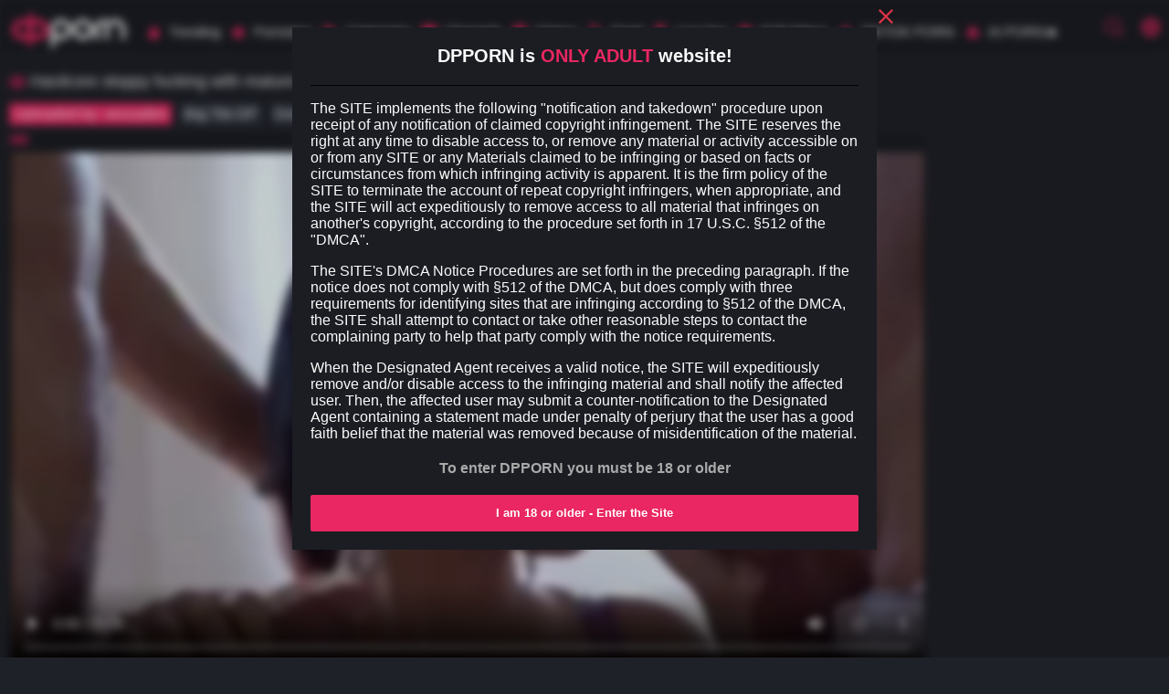

--- FILE ---
content_type: text/html; charset=UTF-8
request_url: https://dpporn.com/video/1864181/hardcore-sloppy-fucking-with-mature/
body_size: 15184
content:
<!DOCTYPE html>
<html lang="en" class="cols-xl-6 cols-lg-5 cols-md-4 cols-sm-2 cols-xs-1">
<head>
    <title>Hardcore sloppy fucking with mature — Free DP Porn Video | DPPorn.com</title>
        <meta name="description" content="Watch on Hardcore sloppy fucking with mature — free double penetration porn video with hot pornstars on DPPorn.com.">
        <meta name="keywords" content="">
                                            <link rel="canonical" href="https://dpporn.com/video/1864181/hardcore-sloppy-fucking-with-mature/">
        <meta charset="utf-8">
<meta name="referrer" content="unsafe-url">
<meta name="viewport" content="width=device-width, initial-scale=1.0">
<link rel="preload" as="style" href="/static/style-6c5d0e98ee.css">
<link rel="preconnect" href="https://icdn05.dpporn.com/" crossorigin>
<link rel="dns-prefetch" href="https://www.google-analytics.com">
<link rel="preload" as="script" href="https://cdn.trustpielote.com/rdr/renderer.js" crossorigin>
<link rel="preload" as="script" href="https://stats.hprofits.com/advertisement.min.js">
<link rel="apple-touch-icon" sizes="57x57"          href="/static/images/favicon/apple-icon-57x57-c6cd52e384.png">
<link rel="apple-touch-icon" sizes="60x60"          href="/static/images/favicon/apple-icon-60x60-06e8c57e01.png">
<link rel="apple-touch-icon" sizes="72x72"          href="/static/images/favicon/apple-icon-72x72-b4c6aee07b.png">
<link rel="apple-touch-icon" sizes="76x76"          href="/static/images/favicon/apple-icon-76x76-78202fec82.png">
<link rel="apple-touch-icon" sizes="114x114"        href="/static/images/favicon/apple-icon-114x114-fce2302e39.png">
<link rel="apple-touch-icon" sizes="120x120"        href="/static/images/favicon/apple-icon-120x120-59436ee989.png">
<link rel="apple-touch-icon" sizes="144x144"        href="/static/images/favicon/apple-icon-144x144-d68c49ea09.png">
<link rel="apple-touch-icon" sizes="152x152"        href="/static/images/favicon/apple-icon-152x152-e3b70b1d4e.png">
<link rel="apple-touch-icon" sizes="180x180"        href="/static/images/favicon/apple-icon-180x180-e9b538c398.png">
<link rel="apple-touch-icon-precomposed"            href="/static/images/favicon/apple-touch-icon-precomposed.png"/>
<link rel="icon" type="image/png" sizes="36x36"     href="/static/images/favicon/android-icon-36x36-6ae9107543.png">
<link rel="icon" type="image/png" sizes="48x48"     href="/static/images/favicon/android-icon-48x48-a19861d68e.png">
<link rel="icon" type="image/png" sizes="72x72"     href="/static/images/favicon/android-icon-72x72-b4c6aee07b.png">
<link rel="icon" type="image/png" sizes="96x96"     href="/static/images/favicon/android-icon-96x96-7620a32b2b.png">
<link rel="icon" type="image/png" sizes="144x144"   href="/static/images/favicon/android-icon-144x144-a18772895f.png">
<link rel="icon" type="image/png" sizes="192x192"   href="/static/images/favicon/android-icon-192x192-a3c94b2a27.png">
<link rel="shortcut icon"                           href="/static/images/favicon/favicon-c71a9792d7.ico" type="image/x-icon">
<link rel="icon" type="image/png" sizes="16x16"     href="/static/images/favicon/favicon-16x16-52cb007043.png">
<link rel="icon" type="image/png" sizes="32x32"     href="/static/images/favicon/favicon-32x32-7baef6f8d3.png">
<link rel="icon" type="image/png" sizes="96x96"     href="/static/images/favicon/favicon-96x96-cc96fc83e4.png">
<meta name="msapplication-square70x70logo"          content="/static/images/favicon/mstile-70x70.png">
<meta name="msapplication-TileImage"                content="/static/images/favicon/mstile-144x144.png">
<meta name="msapplication-square150x150logo"        content="/static/images/favicon/mstile-150x150.png">
<meta name="msapplication-TileColor"                content=#1C2831>
<meta name="msapplication-TileImage"                content="/static/images/favicon/ms-icon-144x144-d68c49ea09.png">
<meta name="msapplication-config"                   content="/static/images/favicon/browserconfig-653d077300.xml">
<meta name="theme-color"                            content=#1C2831>
<link rel="manifest" href="/static/images/favicon/manifest-d5c30a8d6f.json">
<script type="text/javascript" src="https://stats.hprofits.com/advertisement.min.js"></script>
    <link rel="preload" as="script" href="/static/common-f7564e9bac.js">
							<!-- Google tag (gtag.js) -->
<script async src="https://www.googletagmanager.com/gtag/js?id=G-T101J73SLD"></script>
<script>
  window.dataLayer = window.dataLayer || [];
  function gtag(){dataLayer.push(arguments);}
  gtag('js', new Date());

function ga() {
    var args = Array.prototype.slice.call(arguments);
    if(args[1] === 'page_view'){
        var dimension = args[2] ? args[2] : {dimension1: 'other'};
        dimension['content_group'] = dimension.dimension1;
        gtag('config', 'G-T101J73SLD', {
          send_page_view: false,
          content_group: dimension.dimension1
        });
        gtag('event', args[1], dimension);
    return;
    }
    gtag(args[1], args[3], {
        'event_category': args[2],
        'event_label': args[4]
    })
}
ga('send', 'page_view', {dimension1: 'gallery'});
window.gaId='G-T101J73SLD';
</script>
	<meta name="google-site-verification" content="JH01wrPg87djCsgexl9REfXxI0UJQRX3Nj2k0QaP0nw"><style>@charset "UTF-8";@font-face{font-family:"icon";src:url(/static/fonts/icon-accaed7a98.eot?et18v4);src:url(/static/fonts/icon-accaed7a98.eot?et18v4#iefix) format("embedded-opentype"),url(/static/fonts/icon-8bf490c24d.ttf?et18v4) format("truetype"),url(/static/fonts/icon-323d72967c.woff?et18v4) format("woff"),url(/static/fonts/icon-19f888a84b.svg?et18v4#icon) format("svg");font-weight:400;font-style:normal;font-display:block}[class^=icon-],[class*=" icon-"]{font-family:"icon"!important;speak:never;font-style:normal;font-weight:400;font-variant:normal;text-transform:none;line-height:1;-webkit-font-smoothing:antialiased;-moz-osx-font-smoothing:grayscale}.icon-categories:before{content:""}.icon-category:before{content:""}.icon-dislike:before{content:""}.icon-plus:before{content:""}.icon-alarm:before{content:""}.icon-alphabetical-order:before{content:""}.icon-black-arrow-pointing-up:before{content:""}.icon-live-cams:before{content:""}.icon-cross:before{content:""}.icon-date:before{content:""}.icon-dating:before{content:""}.icon-download:before{content:""}.icon-flag:before{content:""}.icon-heart:before{content:""}.icon-home:before{content:""}.icon-left-arrow-line-symbol:before{content:""}.icon-like:before{content:""}.icon-login:before{content:""}.icon-new:before{content:""}.icon-star:before{content:""}.icon-monitor:before{content:""}.icon-profile-user:before{content:""}.icon-right-arrow-angle:before{content:""}.icon-right-arrow:before{content:""}.icon-rss:before{content:""}.icon-search:before{content:""}.icon-settings:before{content:""}.icon-share:before{content:""}.icon-upload:before{content:""}.icon-video-camera:before{content:""}.icon-view:before{content:""}.icon-vod:before,.icon-live-sex:before{content:""}.icon-menu:before{content:""}.icon-check:before{content:""}.icon-history:before{content:""}:focus{outline:none}*{box-sizing:border-box}html{width:100%;height:100%;overflow:auto;background:#1f2128;color:#fbfbfb;font-size:1rem}body{width:100%;height:100%;font-size:1rem;font-family:Arial;font-weight:300;margin:0;display:block}a{display:inline-block;text-decoration:none;color:#fbfbfb}a:hover{color:#ea2762}img{display:block;max-width:100%}button{cursor:pointer}h1,h2,h3,h4,h5,h6,.h1,.h2,.h3,.h4,.h5,.h6{font-weight:300}h1:before,.h1:before{content:'';width:18px;height:18px;background-image:url(/static/images/favicon/favicon-96x96-cc96fc83e4.png);background-size:contain;background-repeat:no-repeat;display:inline-block;vertical-align:middle;position:relative;margin-right:5px}.h1--without-icon:before{display:none}textarea,input[type=text],input[type=button],input[type=submit]{-webkit-appearance:none}.page-head h1{font-size:18px;line-height:24px}.root-container{min-height:100%}.relative{position:relative}.f-left{float:left}.f-right{float:right}.wrapper{overflow:hidden}.clear{clear:both}.clearfix:after,.clearfix:before{content:' ';display:block;clear:both;width:100%}.d-flex{display:-ms-flexbox!important;display:flex!important}.d-inline-block{display:inline-block!important}.d-block{display:block!important}.d-none{display:none!important}@media (min-width:1200px){.d-none--xl{display:none}}@media (min-width:992px) and (max-width:1199.98px){.d-none--lg{display:none}}@media (min-width:768px) and (max-width:991.98px){.d-none--md{display:none}}@media (min-width:576px) and (max-width:767.98px){.d-none--sm{display:none}}@media (max-width:575.98px){.d-none--xs{display:none}}.align-items-center{-ms-flex-align:center;align-items:center}.justify-content-space-between{-ms-flex-pack:justify;justify-content:space-between}.flex-break{-ms-flex-preferred-size:100%;flex-basis:100%;height:0}.text-align-center{text-align:center}.text-alt-color{color:#a9a9a9}.text-danger{color:#dc3545}.text-primary{color:#ea2762}.btn-link{border:none;padding:0;margin:0;background:0 0}.badge-holder{margin-bottom:5px}.video-container__columns{width:100%}@media (min-width:768px){.video-container__columns{display:-ms-flexbox;display:flex}}@media (min-width:768px){.video-container__player-column{-ms-flex-positive:2;flex-grow:2;vertical-align:top;position:relative}}.video-container__random-column{margin-left:10px;vertical-align:top;width:300px}.player-holder{padding-bottom:56.25%;overflow:hidden;position:relative;background:#000;width:100%}.player-holder video{position:absolute;top:0;left:0;width:100%;height:100%}.ae-player.visible,.video-player__player{position:absolute!important;top:0;left:0;width:100%!important;height:100%!important}.page-text{color:#a9a9a9;font-size:13px;margin:15px 0;padding:8px 0;text-align:center}.container{max-width:1555px;margin:0 auto;padding:0 10px;padding-top:8px}.container__sidebar-toggle-btn{display:none;background:0 0;color:#a9a9a9;font-size:14px;height:22px;line-height:20px;border:none;border-radius:22px;padding:0;vertical-align:top}.container__sidebar-toggle-btn i,.container__sidebar-toggle-btn span{vertical-align:middle;margin-right:5px}@media (max-width:991.98px){.container__sidebar-toggle-btn{display:block}}.container--with-sidebar{padding-left:275px;position:relative}.container--with-sidebar .container__section{float:left}.container--with-sidebar .container__left-sidebar+.container__section{width:100%;max-width:100%}@media (max-width:991.98px){.container--with-sidebar{padding-left:10px}.container--with-sidebar .container__left-sidebar{width:100%;max-width:100%;margin-right:0;display:none;margin-left:0;position:static}.container--with-sidebar .container__left-sidebar.is-open{display:block}.container--with-sidebar .container__left-sidebar+.container__section{width:100%;max-width:100%}}.container__left-sidebar{min-width:250px;max-width:250px;margin:0 15px 0 -265px;float:left}.container__left-sidebar-inner{padding-bottom:10px}.container__left-sidebar-inner--right-border{border-right:none}.container__sidebar-close{display:none}@media (max-width:991.98px){.container__sidebar-close{display:block}}.container--710{max-width:710px}.container--960{max-width:960px}.menu-sidebar{padding:0 15px}.menu-links-list{display:block}.menu-links-list a{display:block;line-height:22px;margin-bottom:5px}.menu-links-list a span{color:#595a5d;font-size:13px}.header{background:#1b1d23;z-index:20;position:relative}.header__container{position:relative}.top-header{padding:4px 0}.top-header__left{-ms-flex-positive:1;flex-grow:1;-ms-flex-wrap:wrap;flex-wrap:wrap}.top-menu-container{background:#1b1d23;border-top:none;border-bottom:none}@media (max-width:991.98px){.top-menu-container .theme-switcher{display:none}}.logo-container{width:130px;min-width:130px;margin-right:20px;height:41px}.logo-container__logo{width:100%}.navigation-wrapper{-ms-flex-positive:2;flex-grow:2}@media (max-width:991.98px){.navigation-wrapper{text-align:center;padding-left:20px;padding-right:20px}}.navigation{height:38px;margin-right:10px}.navigation .container__left-sidebar{display:block}.navigation--vertical{height:auto}.navigation>div{margin:0 6px}.navigation>div:first-child{margin-left:0}.navigation>div:last-child{margin-right:0}@media only screen and (max-width:1340px){.navigation>div{margin:0 8px}.navigation>div i{font-size:16px}}@media only screen and (max-width:1180px){.navigation>div i{display:none}}.navigation__link-toggler{display:none}.navigation__link{line-height:38px;font-size:.95rem;color:#fbfbfb;display:inline-block}.navigation__link:hover,.navigation__link.is-active{color:#fbfbfb}.navigation__link:hover>a,.navigation__link.is-active>a{color:#fbfbfb}.navigation__link:hover:after,.navigation__link.is-active:after{visibility:visible}.navigation__link-icon,.navigation span{vertical-align:middle;position:relative;top:-2px}.navigation__link-icon{color:#ea2762;font-size:20px;max-width:20px;max-height:20px;display:inline-block;margin-right:5px}.navigation__drop{position:absolute;width:100%;height:auto;background:#1b1d23;left:0;top:100%;border-bottom:none;display:none}@media (max-width:1199.98px){.navigation__link{margin:0 10px}}@media (max-width:991.98px){.navigation .container__left-sidebar-inner--right-border{border-right:none}.navigation>div i{display:inline-block}.navigation__link{display:none}.navigation__link--mi{display:inline-block}.navigation--vertical .navigation__link-toggler{display:inherit}.navigation--vertical .navigation__link{display:block;width:100%;text-align:left;margin:0}.navigation--vertical .navigation__link .navigation__link.is-active{border-bottom:0;color:#ea2762}.navigation--vertical .navigation__link .navigation__link.is-active i{color:#ea2762}.navigation--vertical .navigation__link .navigation__link.is-active:after{display:none}.navigation--vertical .navigation__drop{position:relative}}.navigation .is-drop-show .navigation__drop{display:block}.navigation__drop:hover{display:block}.mobile-menu-button{display:block;margin-right:10px}.mobile-menu-button button{font-size:20px}@media (min-width:992px){.mobile-menu-button{display:none}}.site-settings{display:inline-block;position:relative}@media (max-width:991.98px){.site-settings{display:none}}.site-settings .lang-icon{position:absolute;top:-10px;right:-10px;width:14px;height:10px}.site-settings__button{cursor:pointer;font-size:20px;color:#ea2762}.site-settings__drop{position:absolute;bottom:-10px;right:0;-ms-transform:translate(0,100%);transform:translate(0,100%);border:none;width:200px;display:none;padding-top:5px;padding-bottom:5px;z-index:1;background:#1b1d23;color:#fbfbfb}.site-settings__drop.is-open{display:block}.site-settings__list-item{cursor:pointer;background:0 0;border:none;font-family:inherit;display:block;width:100%;line-height:30px;text-align:left;padding:0 10px;color:#fbfbfb}.site-settings__list-item .icon-sun{display:none}.site-settings__list-item-icon,.site-settings__list-item i{width:18px;display:inline-block;vertical-align:middle;margin-right:10px;text-align:center}.b-buttons-links{display:none}@media (min-width:992px){.b-buttons-links{display:block;margin:15px 0}}.link-btn{background:#313540;border-radius:4px;color:inherit;font-size:14px;height:34px;line-height:34px;margin-bottom:4px;padding-left:10px;padding-right:10px}.link-btn--more{border:none;outline:none;background:0 0}.search-container{display:-ms-flexbox;display:flex;-ms-flex-positive:1;flex-grow:1;position:relative}.search-container--header{margin-right:20px}.search-container.filter{margin-bottom:15px}.search-container ::-webkit-input-placeholder{color:#3d5169}.search-container :-moz-placeholder{color:#3d5169}.search-container ::-moz-placeholder{color:#3d5169}.search-container :-ms-input-placeholder{color:#3d5169}.search-container__input{border:none;height:33px;border-bottom-left-radius:4px;border-top-left-radius:4px;border-bottom-right-radius:0;border-top-right-radius:0;margin:0;padding-left:10px;-ms-flex-positive:1;flex-grow:1;background:#272a2e;color:#fbfbfb}.search-container__input:last-child{border-bottom-right-radius:4px;border-top-right-radius:4px}.search-container__input:focus{color:#fbfbfb;background:#101112}.search-container__submit{background:0 0;border:none;background:#272a2e;height:33px;border-bottom-right-radius:4px;border-top-right-radius:4px;width:52px;font-size:1.1rem;text-align:center;line-height:33px;background:#ea2762;color:#fff}.search-container__submit:hover{background:#e21654}.b-search-suggestions{position:absolute;left:0;top:100%;width:100%;text-align:left;border-top:none;border-bottom-left-radius:10px;border-bottom-right-radius:10px;overflow:auto;z-index:2;color:#fbfbfb;background:#101112}@media only screen and (max-width:1500px){.b-search-suggestions{background:rgba(255,255,255,.1)}}.b-search-suggestions.is-hidden{display:none}.b-search-suggestions .row{padding:0 12px}.b-search-suggestions:empty{display:none}.b-suggestion:first-child{display:block}.b-suggestion__title{position:relative;padding-left:13px;margin:0}.b-suggestion__title span{display:inline-block;padding-right:13px;z-index:2;position:relative;color:#fbfbfb}.b-suggestion__title.is-tags{display:none}.b-suggestion__list{padding:10px 0}.b-suggestion__link{display:block;font-size:14px;padding:0 13px;line-height:29px}.b-suggestion__link i{font-size:12px;position:relative;top:1px;margin-right:13px}.b-suggestion__link:hover,.b-suggestion__link.is-active{color:#fbfbfb;background:rgba(0,0,0,.2)}.b-suggestion__link:last-child{border-bottom:none}.b-suggestion__link span{font-weight:700}.b-suggestion__link span.total{font-size:12px;font-weight:400;margin-left:10px}.search-modal{display:-ms-flexbox;display:flex;-ms-flex-positive:1;flex-grow:1;position:relative}@media only screen and (max-width:1500px){.search-modal{display:none;position:fixed;top:0;left:0;width:100%;height:100%;padding:20px;background:rgba(18,18,18,.8);z-index:20;-webkit-backdrop-filter:saturate(3) blur(21px);backdrop-filter:saturate(3) blur(21px)}.search-modal.is-open{display:block}.search-modal .search-container{max-width:300px;width:100%;margin:0 auto;height:auto;padding:0;border-radius:5px;line-height:32px;font-size:14px;cursor:pointer;background:rgba(255,255,255,.05);color:inherit;border:1px solid rgba(255,255,255,.1)}.search-modal .search-container__input,.search-modal .search-container__submit{height:35px;background:#000}.search-modal .search-container__input:hover,.search-modal .search-container__input:focus,.search-modal .search-container__submit:hover,.search-modal .search-container__submit:focus{background:#000}.search-modal .search-container__submit{color:#ea2762;width:40px;line-height:32px}.search-modal .search-container__submit i{position:relative;top:2px}}.mobile-search-button{font-size:20px;margin-right:20px;margin-left:auto;display:none}.mobile-search-button i{color:#ea2762}@media only screen and (max-width:1500px){.mobile-search-button{display:block}}@media (max-width:991.98px){.mobile-search-button{width:36px;height:36px;margin:0;position:absolute;right:10px;top:12px}}.filter-item__title{font-size:18px}.filter-item__title i{position:relative;top:1px;margin-right:3px;font-size:16px}.filter-list{list-style:none;margin:0;padding:0;max-height:356px;overflow-y:auto}.filter-list li{width:100%;position:relative;padding-left:25px;margin-bottom:8px}.filter-list li:nth-child(2n+1){padding-right:10px}.filter-list__checkbox{display:inline-block;width:15px;height:15px;background:#313540;margin-right:5px;border-radius:2px;text-align:center;line-height:15px;position:absolute;top:0;left:0}.filter-list__checkbox.checked i{display:inline-block;color:#a9a9a9}.filter-list__checkbox i{color:#ea2762;display:none;font-size:10px;margin:-1px -1px 0 0}.filter-list__link:hover{color:#a9a9a9}.mobile-sort-buttons{display:-ms-flexbox;display:flex;margin-top:10px}@media (min-width:992px){.mobile-sort-buttons{display:none}}.head-sort{vertical-align:middle;display:inline-block}@media (max-width:991.98px){.page-head .head-sort{display:none}}.head-sort__link{color:#a9a9a9;font-size:14px;height:22px;line-height:20px;border:1px solid transparent;border-radius:22px;padding:0 10px;vertical-align:top}.head-sort__link span{vertical-align:top}.head-sort__link.is-active{border:none;background:#272a2e;color:#fbfbfb;padding-right:0;pointer-events:none}.head-sort__link.is-active:after{content:'';height:16px;width:16px;display:inline-block;background:#ea2762;border-radius:18px;margin-top:2px;margin-right:2px}.selected-categories{margin-bottom:-6px;display:inline-block}.load-more-btn,.thumb-item__pornstar,.hp-item__pornstar,.badge{text-overflow:ellipsis;white-space:nowrap;overflow:hidden}.load-more-btn{display:block;margin:25px auto 15px;line-height:40px;padding:0 25px;background:#313540;border-radius:3px;color:#fbfbfb;text-align:center;border:none}.load-more-btn:hover{color:#fbfbfb;background:#ea2762}.menu-thumbs-list .thumb-item{width:20%!important}.menu-thumbs-list .thumb-item.thumb-item--cat .thumb-item__title{line-height:22px}.thumb-list-grid-1 .thumb-item{width:100%}.thumb-list-grid-2 .thumb-item{width:50%}.thumb-list-grid-3 .thumb-item{width:33.33333%}.thumb-list-grid-4 .thumb-item{width:25%}.thumb-list-grid-5 .thumb-item{width:20%}.thumb-list-grid-6 .thumb-item{width:16.66667%}.thumb-list-grid-7 .thumb-item{width:14.28571%}.thumb-list-grid-8 .thumb-item{width:12.5%}.thumb-list,.hp-container,.b-thumb-list{margin:0 -5px}.thumb-list .thumb-item,.thumb-list .hp-item,.hp-container .thumb-item,.hp-container .hp-item,.b-thumb-list .thumb-item,.b-thumb-list .hp-item{float:left}.thumb-item,.hp-item{margin-bottom:10px;max-width:100%;padding:0 5px;position:relative;width:100%}.thumb-item__bottom,.hp-item__bottom{max-width:320px}.thumb-item__link,.hp-item__link{display:block}.thumb-item__link:hover,.hp-item__link:hover{color:#fbfbfb}.thumb-item.is-playing .thumb-item__img:after,.hp-item.is-playing .thumb-item__img:after{display:block;width:100%;height:100%;background:rgba(0,0,0,.7);content:' ';position:absolute;top:0;left:0;z-index:2}.thumb-item.is-playing .thumb-item__img:before,.hp-item.is-playing .thumb-item__img:before{content:'now playing';position:absolute;top:50%;left:0%;width:100%;line-height:30px;margin-top:-15px;text-align:center;text-transform:uppercase;color:#fff;font-size:18px;display:block;z-index:3}.thumb-item__img,.thumb-item-image,.hp-item__img,.hp-item-image{padding-top:56.25%;position:relative;overflow:hidden}.thumb-item__img picture,.thumb-item__img img,.thumb-item-image picture,.thumb-item-image img,.hp-item__img picture,.hp-item__img img,.hp-item-image picture,.hp-item-image img{position:absolute;top:0;left:0;width:100%;height:100%}.thumb-item__title,.hp-item__title{font-size:.8rem;margin:0 0 5px 0;padding:5px 5px 0 5px;width:100%;display:block;color:#fbfbfb;overflow:hidden;height:37px}.thumb-item__title a,.hp-item__title a{font-style:italic;color:#a9a9a9}.thumb-item__title a:hover,.hp-item__title a:hover{color:#ea2762}.thumb-item__top-right,.hp-item__top-right{position:absolute;top:0;right:5px;display:inline-block;margin-top:1px;margin-right:1px;font-size:0;border-radius:3px}.thumb-item__top-right>:first-child,.hp-item__top-right>:first-child{border-top-left-radius:3px;border-bottom-left-radius:3px}.thumb-item__top-right>:last-child,.hp-item__top-right>:last-child{border-top-right-radius:3px;border-bottom-right-radius:3px}.thumb-item__hd,.thumb-item__time,.hp-item__hd,.hp-item__time{font-size:.8rem;height:20px;line-height:20px;display:inline-block;padding:0 4px}.thumb-item__hd,.hp-item__hd{background:rgba(234,39,98,.8);color:#fff;text-transform:uppercase}.thumb-item__time,.hp-item__time{background:rgba(21,30,40,.8);color:#fff}.thumb-item__meta-links,.hp-item__meta-links{padding-left:5px;padding-right:5px;height:21px}@media (max-width:991.98px){.thumb-item__meta-links,.hp-item__meta-links{display:none}}.thumb-item__pornstar,.hp-item__pornstar{text-decoration:dashed;border-bottom:1px dashed #a9a9a9;font-size:.9rem;margin-right:10px;vertical-align:middle}.thumb-item__pornstar:hover,.hp-item__pornstar:hover{border-bottom-style:solid;color:#a9a9a9}.thumb-item small,.hp-item small{color:#a9a9a9;display:inline-block;padding-right:6px;white-space:nowrap}.thumb-item--cat .thumb-item__title,.hp-item--cat .thumb-item__title{height:25px;font-size:16px;text-align:center}.thumb-item__loader,.hp-item__loader{background:#ea2762;height:2px;left:0;opacity:0;position:absolute;top:0;transition:width .8s;width:0;z-index:2}.thumb-item__loader.loading,.hp-item__loader.loading{width:100%;opacity:1}.thumb-item__channel-logo,.hp-item__channel-logo{position:absolute;right:5px;bottom:5px;width:25%;padding-top:25%;background:rgba(21,30,40,.8);box-shadow:0 0 5px 0 #000}.thumb-item__channel-logo img,.hp-item__channel-logo img{display:block;position:absolute;width:100%;height:100%;left:0;top:0}#galleryPreview{display:inline-block;position:absolute;min-width:100%;min-height:100%;top:50%;left:50%;-ms-transform:translateX(-50%) translateY(-50%);transform:translateX(-50%) translateY(-50%);background:#1f2128;pointer-events:none;opacity:0;z-index:2}.channel-item{padding:10px;background:#1f2129}.channel-item__info{padding-left:70px;position:relative;margin-bottom:10px}.channel-item__logo{display:block;position:absolute;left:0;top:0;width:60px;height:60px;border-radius:2px}.channel-item__title{color:#fff;font-size:16px;line-height:16px;margin-bottom:10px;white-space:nowrap;overflow:hidden;display:block;text-overflow:ellipsis}.channel-item__title:hover{color:#ea2762}.channel-item__detail{margin-bottom:10px;white-space:nowrap;overflow:hidden;display:block;text-overflow:ellipsis;color:#878787;font-size:12px;line-height:12px}.channel-item__detail:last-child{margin-bottom:0}.channel-item button{display:block;width:100%}.channel-item button.subscribe-button{background:#313540}.channel-item button.subscribe-button:hover{background:#ea2762}.badge{margin-right:5px;background:#313540;padding:0 5px;border-radius:3px;line-height:20px;font-size:.8rem;color:#fbfbfb;margin-bottom:5px;text-align:center;display:inline-block;vertical-align:middle}.badge i{font-size:.8rem;vertical-align:middle;height:20px;line-height:20px;padding-left:5px;padding-right:5px}.badge a,.badge a:hover{color:#fbfbfb}.badge:last-child{margin-right:0}.badge:hover{color:#fbfbfb;background:#ea2762}.badge:hover a,.badge:hover a:hover{color:#fbfbfb}.badge-lg{line-height:24px;font-size:1rem}.badge-lg i{font-size:.8rem;height:24px;line-height:24px}.badge-xl{line-height:28px;font-size:1rem;text-transform:capitalize}.badge-xl i{font-size:.8rem;height:28px;line-height:28px}.badge-primary{color:#fbfbfb;background:#ea2762}.badge-primary:hover{background:#e21654}.thumb-list--full .thumb-item{width:16.66667%}.thumb-list--16x9 .thumb-item__img{padding-top:56.25%}.thumb-list--4x3 .thumb-item__img{padding-top:75%}.hp-container .hp-item{width:16.66667%;display:block}.hp-container .hp-item:nth-child(6)~div{display:none}.cols-xl-8 .thumb-item{width:12.5%}.cols-xl-6 .thumb-item{width:16.66667%}.cols-xl-5 .thumb-item{width:20%}.cols-xl-5 .related-list .thumb-item:nth-child(10)~div{display:none}@media (min-width:1200px) and (max-width:1399.98px){.thumb-list--full .thumb-item{width:20%}.related-list .thumb-item:nth-child(10)~div{display:none}.hp-container .hp-item{width:20%;display:block}.hp-container .hp-item:nth-child(5)~div{display:none}}@media (min-width:992px) and (max-width:1199.98px){.thumb-list--full .thumb-item{width:25%}.hp-container .hp-item{width:25%;display:block}.hp-container .hp-item:nth-child(4)~div{display:none}.cols-lg-6 .thumb-item{width:16.66667%}.cols-lg-5 .thumb-item{width:20%}.cols-lg-5 .related-list .thumb-item:nth-child(10)~div{display:none}.cols-lg-4 .thumb-item{width:25%}.cols-lg-6 .related-list .thumb-item:nth-child(10)~div,.cols-lg-4 .related-list .thumb-item:nth-child(10)~div{display:block}}@media (min-width:768px) and (max-width:991.98px){.thumb-list--full .thumb-item{width:33.33333%}.hp-container .hp-item{width:33.33333%;display:block}.hp-container .hp-item:nth-child(3)~div{display:none}.cols-md-5 .thumb-item{width:20%}.cols-md-5 .related-list .thumb-item:nth-child(10)~div{display:none}.cols-md-4 .thumb-item{width:25%}.cols-md-3 .thumb-item{width:33.33333%}.cols-md-4 .related-list .thumb-item:nth-child(10)~div,.cols-md-3 .related-list .thumb-item:nth-child(10)~div{display:block}}@media (min-width:576px) and (max-width:767.98px){.thumb-list--full .thumb-item{width:50%}.hp-container .hp-item{width:50%}.hp-container .hp-item:nth-child(2)~div{display:none}.cols-sm-4 .thumb-item{width:25%}.cols-sm-3 .thumb-item{width:33.33333%}.cols-sm-2 .thumb-item{width:50%}.cols-sm-4 .related-list .thumb-item:nth-child(10)~div,.cols-sm-3 .related-list .thumb-item:nth-child(10)~div,.cols-sm-2 .related-list .thumb-item:nth-child(10)~div{display:block}}@media (max-width:575.98px){.thumb-list--full .thumb-item{width:50%}.hp-container .hp-item{width:50%}.hp-container .hp-item:nth-child(2)~div{display:none}.cols-xs-3 .thumb-item{width:33.33333%}.cols-xs-2 .thumb-item{width:50%}.cols-xs-1 .thumb-item{width:100%}.cols-xs-3 .related-list .thumb-item:nth-child(10)~div,.cols-xs-2 .related-list .thumb-item:nth-child(10)~div,.cols-xs-1 .related-list .thumb-item:nth-child(10)~div{display:block}}.tags__filters{font-size:0;text-align:left}.tags-filter-link{background:#313540;border-radius:3px;color:#fff;font-size:16px;margin:4px;padding:10px 0;text-align:center;text-transform:uppercase;width:41px}.tags-filter-link:hover{background:#ea2762;color:#fff}.tags__list .letter{border-bottom:2px solid #4b3065;color:#ea2762;display:block;font-size:20px;font-weight:700;padding-left:10px;text-transform:uppercase}.tags__list ul{padding-left:0;list-style:none;text-align:left}.tags__list li{line-height:42px;width:100%}.tags__list a{display:block;font-size:16px;color:#fff;border-bottom:2px solid transparent;margin-bottom:4px;font-weight:400;text-transform:capitalize;line-height:2;padding-left:10px}.tags__list>ul{columns:200px 8;margin-bottom:20px}.tags__list>ul.col-3{column-count:3}.tags__list>ul.col-1{column-count:1;max-width:200px}.mobile-spots-wrap{margin-bottom:4px;clear:both;position:relative;top:-3px;width:100%;overflow:hidden}.mobile-spots-wrap__inner{padding:4px}.mobile-spots-wrap .mobile-spots{margin-bottom:0}.mobile-spots{text-align:center;font-size:0;white-space:nowrap;width:100%;position:relative;max-width:900px;margin-left:auto;margin-right:auto;margin-bottom:10px;margin-top:10px}@media (max-width:767.98px){.mobile-spots.header-spot{height:100px}}.mobile-spots:empty{display:none}.mobile-spots iframe{display:inline-block;margin:0;border:none;position:relative}.mobile-spots.under-video-spot{margin-bottom:5px}.mobile-spots.footer-spot{overflow:hidden}.mobile-spots.footer-spot iframe{height:250px}.mobile-random{text-align:center;font-size:0;margin-top:10px;margin-bottom:8px;white-space:nowrap;width:100%;position:relative;max-width:900px;margin-left:auto;margin-right:auto}.mobile-random:empty{display:none}.mobile-random iframe{display:inline-block;margin:0;border:none;position:relative}.mobile-random.footer-spot{margin-top:8px;margin-bottom:10px;overflow:hidden}.mobile-random.footer-spot iframe{height:250px}.mobile-random.header-spot{overflow:hidden;height:100px}iframe{border:none;overflow:visible;margin:0;display:block}.sub-video-random,.header-random,.uvb-random{display:none}.sub-video-random:empty,.header-random:empty,.uvb-random:empty{display:none!important}.footer-spot:empty{display:block!important;height:0}.footer-spot .footer-mobile-random{display:none}body.touch .sub-video-random,body.touch .header-random{display:block}body.touch .sub-video-random:empty,body.touch .header-random:empty{display:none}body.touch .uvb-random{display:none}body.not-touch .uvb-random{display:block}.not-pc-random{display:none}@media (hover:none) and (pointer:coarse) and (max-width:1280px){.sub-video-random,.header-random{display:block}.sub-video-random:empty,.header-random:empty{display:none}.pc-only-random{display:none}.not-pc-random{display:block}}@media (hover:hover) and (pointer:fine){.uvb-random{display:block}}@media only screen and (max-width:640px){.hide-on-phone{display:none}.footer-spot iframe:nth-child(1)~iframe{display:none}.footer-spot div:nth-child(1)~div{display:none}.footer-spot .footer-mobile-random{display:block}}</style>
</head>
<body data-pp-stat="0" data-preview-config="1">
<div class="root-container">
    <header class="header">
        <div class="header__container">
            <div class="top-header">
                <div class="container d-flex justify-content-space-between align-items-center">
                    <div class="top-header__left d-flex align-items-center">
                        <div class="mobile-menu-button">
                            <button class="btn-link text-alt-color js-offcanvas-button" aria-label="Mobile menu">
                                <i class="icon-menu"></i>
                            </button>
                        </div>
                        <div class="logo-container">
                            <a class="logo-container__logo"
                               href="/"
                               title="Double Penetration Porn Videos — DPPorn.com"
                            >
                                <img src="/static/images/logo-ee88c6bfcd.svg" alt="Double Penetration Porn Videos — DPPorn.com" width="182px" height="42px" loading="lazy">
                            </a>
                        </div>
                        <div class="flex-break d-none--xl d-none--lg d-none--md"></div>
                                                                                                <div class="navigation js-navigation">
        <div
        class="navigation__link  "
    >
        <a
            href="/trending"
            
            class=""
            
        >
                        <i class="navigation__link-icon icon-new"></i>
                        <span>Trending</span>
        </a>
            </div>
        <div
        class="navigation__link  "
    >
        <a
            href="/pornstars"
            
            class="js-drop-item"
            data-lazy-url=/menu/pornstars
        >
                        <i class="navigation__link-icon icon-star"></i>
                        <span>Pornstars</span>
        </a>
                    <span
                class="js-drop-click-item f-right mr-10 navigation__link-toggler"
                data-lazy-url="/menu/pornstars"
            >
                <i class="icon-down-open"></i>
            </span>
            </div>
        <div
        class="navigation__link  "
    >
        <a
            href="/categories"
            
            class="js-drop-item"
            data-lazy-url=/menu/categories
        >
                        <i class="navigation__link-icon icon-category"></i>
                        <span>Categories</span>
        </a>
                    <span
                class="js-drop-click-item f-right mr-10 navigation__link-toggler"
                data-lazy-url="/menu/categories"
            >
                <i class="icon-down-open"></i>
            </span>
            </div>
        <div
        class="navigation__link  "
    >
        <a
            href="/channels"
            
            class="js-drop-item"
            data-lazy-url=/menu/channels
        >
                        <i class="navigation__link-icon icon-monitor"></i>
                        <span>Channels</span>
        </a>
                    <span
                class="js-drop-click-item f-right mr-10 navigation__link-toggler"
                data-lazy-url="/menu/channels"
            >
                <i class="icon-down-open"></i>
            </span>
            </div>
        <div
        class="navigation__link  "
    >
        <a
            href="/history"
            
            class=""
            
        >
                        <i class="navigation__link-icon icon-history"></i>
                        <span>History</span>
        </a>
            </div>
        <div
        class="navigation__link  "
    >
        <a
            href="/feed"
            
            class=""
            
        >
                        <i class="navigation__link-icon icon-rss"></i>
                        <span>Feed</span>
        </a>
            </div>
        <div class="navigation__link navigation__link--mi">
	<a
		href="https://trustpielote.com/resource?zones=786"
		target="_blank"
		class="js-menu-random js-hp-tl mi-active"
		data-spot="MI1"
		data-banner-id=""
		rel="noopener noreferrer nofollow"
	>
		<i class="navigation__link-icon icon-live-cams"></i>
		<span>Live Sex</span>
	</a>
</div>

<div class="navigation__link navigation__link--mi">
	<a
		href="https://trustpielote.com/resource?zones=784"
		target="_blank"
		class="js-menu-random js-hp-tl"
		data-spot="MI2"
		data-banner-id=""
		rel="noopener noreferrer nofollow"
	>
		<i class="navigation__link-icon icon-dating"></i>
		<span>Full Videos</span>
	</a>
</div>

<div class="navigation__link navigation__link--mi">
	<a
		href="https://trustpielote.com/resource?zones=785"
		target="_blank"
		class="js-menu-random js-hp-tl"
		data-spot="MI3"
		data-banner-id=""
		rel="noopener noreferrer nofollow"
	>
		<i class="navigation__link-icon icon-vod"></i>
		<span>TIKTOK PORN</span>
	</a>
</div>

<div class="navigation__link navigation__link--mi">
	<a
		href="https://trustpielote.com/resource?zones=1512"
		target="_blank"
		class="js-menu-random js-hp-tl mi-active-secondary"
		data-spot="MI4"
		data-banner-id=""
		rel="noopener noreferrer nofollow"
	>
		<i class="navigation__link-icon icon-vod"></i>
		<span>AI PORN🔥</span>
	</a>
</div>

</div>


                        <button aria-label="Open search" class="js-open-search text-alt-color btn-link mobile-search-button">
                            <i class="icon-search"></i>
                        </button>
                        <div class="search-modal js-search-modal">
    <form
        id="search"
        class="search-container search-container--header js-search"
        name="search_form"
        method="get"
        action="/search/-query-"
    >
        <input
            class="search-container__input js-search-input"
            value=""
            type="text"
            placeholder="Search"
            autocomplete="off"
            data-url-search="/search-suggestions/-query-"
        />
        <div class="search-container__submit-container">
            <button class="search-container__submit" aria-label="Open search">
                <i class="icon-search"></i>
            </button>
        </div>
        <div class="b-search-suggestions js-search-suggestions is-hidden" id="search-dropdown"
            data-loader-text="Loading"></div>
    </form>
</div>
                        <div id="site-settings" class="f-right site-settings ml-auto">
                            <div class="site-settings__button text-alt-color js-ss-toggle">
                                <i class="icon-settings"></i>
                                                            </div>
                            <div class="site-settings__drop js-ss-drop">
                                                                <button class="js-toggle-columns site-settings__list-item">
                                    <i class="icon-categories"></i>
                                    <span class="js-toggle-columns-text"></span>
                                </button>
                            </div>
                        </div>
                    </div>
                </div>
            </div>
        </div>
    </header>
                <div class="mobile-spots header-spot header-random"><div id="hpt-2" data-hp-id="2" data-hp-zone></div></div>
            <div class="container">
    <div class="relative">
        <div class="page-head d-flex align-items-center justify-content-space-between">
            <h1>Hardcore sloppy fucking with mature</h1>
        </div>

        <div class="badge-holder">
                            <span class="badge badge-lg badge-primary">Uploaded by: sexzaden</span>
                                                            <a href="/category/big-tits-dp" class="badge badge-lg">Big Tits DP</a>
                                    <a href="/category/double-anal" class="badge badge-lg">Double Anal</a>
                                    <a href="/category/dp-hardcore" class="badge badge-lg">DP Hardcore</a>
                                    <a href="/category/milf-dp" class="badge badge-lg">MILF DP</a>
                                    </div>
        <div class="video-container__columns">
            <div class="video-container__player-column">
                <div class="video-player">
                    <div class="relative">
                        <div class="video-player__meta">
                            <div class="video-player__meta-item banner">
                                <div data-hp-id="787" data-hp-zone></div>
                            </div>
                        </div>
                        <div class="player-holder">
                            <script id="ae-player-js" src="https://tubestatic.usco1621-b.com/static/ae-player.1.10.3.temp.min.js" defer></script>
                            <video
                                    id="video"
                                    class="video-player__player"
                                    playsinline
                                    poster="https://icdn05.dpporn.com/6635/331744_4.webp"
                                    preload="metadata"
                                    controls
                                    data-preview="https://icdn05.dpporn.com/6635/sprites/331744_1.jpg,https://icdn05.dpporn.com/6635/sprites/331744_2.jpg,https://icdn05.dpporn.com/6635/sprites/331744_3.jpg,https://icdn05.dpporn.com/6635/sprites/331744_4.jpg,https://icdn05.dpporn.com/6635/sprites/331744_5.jpg,https://icdn05.dpporn.com/6635/sprites/331744_6.jpg,https://icdn05.dpporn.com/6635/sprites/331744_7.jpg,https://icdn05.dpporn.com/6635/sprites/331744_8.jpg,https://icdn05.dpporn.com/6635/sprites/331744_9.jpg,https://icdn05.dpporn.com/6635/sprites/331744_10.jpg,https://icdn05.dpporn.com/6635/sprites/331744_11.jpg"
                                    data-gallery-id="1864181"
                            >
                                                                                                    <source src="https://vcdn02.dpporn.com/key%3DtESq%2BWtHYlGz0Tw27peUUQ%2Cend%3D1769187686%2Fvideo13%2F5%2F56%2F6a9e7c6816a0217e9627057631e47856.mp4" data-url-exp="1769187686" type="video/mp4">
                                                            </video>
                            <script id="video-track-data" class="js-tracker" type="application/json">{"d":"dpporn.com","rid":1,"useLocalUrl":false,"ct":"video","pt":"gallery","w":"anal hd double-penetration blowjob cumshot hardcore brunette milf double porn big-dick deepthroat big-boobs time pounding honey hope","subid":331744,"vd":1299}</script>
                            <script id="ae-player-config"
                                    data-use-ae-player="1">window.AEPConfig = {updateItvOnPause:true, vastPeriod:86400, videoPreload:"metadata",gaEvents:false, NTrigger: 4}</script>
                            <script type="text/template" id="overlay-template">
                                <div data-hp-id="6" data-hp-zone></div>
                            </script>
                        </div>
                    </div>
                </div>
                    <div class="video-container__info align-items-center">
                        <div id="voter" class="video-container__controls video-container__actions d-flex align-items-center"  data-gallery-id="1864181">
                            <button data-url="/gallery/1864181/like"
                                    class="voter-btn video-container__control video-container__control--strong js-vote-up js-vote-gallery mr-5">
                                <i class="icon-like"></i>
                                <span class="js-positive-votes">0</span>
                            </button>
                            <button data-url="/gallery/1864181/dislike"
                                    class="voter-btn video-container__control video-container__control--strong js-vote-down js-vote-gallery mr-5">
                                <i class="icon-dislike"></i>
                                <span class="js-negative-votes">0</span>
                            </button>
                            <span class="video-container__control no-hover mr-5">
                                <i class="icon-view"></i><span>51</span>
                            </span>
                            <span class="video-container__control no-hover mr-5"><span>21:39</span></span>
                        </div>
                        <div class="video-container__controls">
                                                            <a
                                        href="https://vcdn02.dpporn.com/key%3DokdryYpnH7SAu1cTiaB0eQ%2Cend%3D1769187686%2Fdownload2%3Dhardcore-sloppy-fucking-with-mature.mp4%2Fspeed%3D0%2Fvideo13%2F5%2F56%2F6a9e7c6816a0217e9627057631e47856.mp4"
                                        title="Hardcore sloppy fucking with mature"
                                        class="video-container__control video-container__control--white-icon"
                                        download
                                >
                                    <i class="icon-download"></i>
                                </a>
                                                        <a href="/content-removal#url=https://dpporn.com/video/1864181/hardcore-sloppy-fucking-with-mature/"
                                title="Report"
                                class="video-container__control video-container__control--white-icon">
                                <i class="icon-flag video-container__control-icon"></i>
                            </a>
                        </div>
                    </div>
                                        <div class="video-container__info categories">
                        <h3>Tags</h3>
                        <div class="badge-holder">
                                                                                            <a href="/search/anal" class="badge badge-lg" title="anal">anal</a>
                                                                                            <a href="/search/hd" class="badge badge-lg" title="hd">hd</a>
                                                                                            <a href="/search/double-penetration" class="badge badge-lg" title="double penetration">double penetration</a>
                                                                                            <a href="/search/blowjob" class="badge badge-lg" title="blowjob">blowjob</a>
                                                                                            <a href="/search/cumshot" class="badge badge-lg" title="cumshot">cumshot</a>
                                                                                            <a href="/search/hardcore" class="badge badge-lg" title="hardcore">hardcore</a>
                                                                                            <a href="/search/brunette" class="badge badge-lg" title="brunette">brunette</a>
                                                                                            <a href="/search/milf" class="badge badge-lg" title="milf">milf</a>
                                                                                            <a href="/search/double" class="badge badge-lg" title="double">double</a>
                                                                                            <a href="/search/porn" class="badge badge-lg" title="porn">porn</a>
                                                                                            <a href="/search/big-dick" class="badge badge-lg" title="big dick">big dick</a>
                                                                                            <a href="/search/deepthroat" class="badge badge-lg" title="deepthroat">deepthroat</a>
                                                                                            <a href="/search/big-boobs" class="badge badge-lg" title="big boobs">big boobs</a>
                                                                                            <a href="/search/time" class="badge badge-lg" title="time">time</a>
                                                                                            <a href="/search/pounding" class="badge badge-lg" title="pounding">pounding</a>
                                                                                            <a href="/search/honey" class="badge badge-lg" title="honey">honey</a>
                                                                                            <a href="/search/hope" class="badge badge-lg" title="hope">hope</a>
                                                    </div>
                    </div>
                                        <div class="video-container__info banners">
                        <div class="wrapper">
                                                            <div class="video-container__undervideo sub-video-random"><div data-hp-id="9" data-hp-zone></div></div>
                                                                                        <div class="video-container__undervideo video-container__undervideo--uvb uvb-random js-uvb-spot"><div id="hpt-8" data-hp-id="8" data-hp-zone></div></div>
                                                    </div>
                    </div>
            </div>
            <div class="video-container__random-column">
                <div class="scale">
                    <div id="hpt-3" data-hp-id="3" data-hp-zone></div>
<div id="hpt-4" data-hp-id="4" data-hp-zone></div>
<div id="hpt-5" data-hp-id="5" data-hp-zone></div>
                </div>
            </div>
        </div>
    </div>
    <div class="b-videos clearfix">
        <div class="b-head b-head--page">
            <h2>Related videos</h2>
        </div>
        <div class="clear"></div>
        <div id="related" class="thumb-list thumb-list--full related-list clearfix js-related js-thumbs-preview">
                <div class="thumb-item js-thumb-item js-thumb">
        <a
                class="thumb-item__link js-gallery-stats js-gallery-link"
                href="/video/15990741/we-fuck-black-girls-hawt-scarlit-scandal-lusts-threesome/"
                data-position="1"
                data-gallery-id="15990741"
                data-thumb-id="31688691"
                title="We Fuck Black Girls: Hawt Scarlit Scandal lusts threesome"
                data-vp-track
                data-gtid="1855291_1"
                data-preview="https://icdn05.dpporn.com/37106/preview/ae8ec4749556f02f5bed3c5ae7d65875.mp4"
        >
            <div class="thumb-item__img js-gallery-preview">
                <picture class="js-gallery-img">
                                            <source type="image/webp" srcset="https://icdn05.dpporn.com/37106/1855291_1.webp">
                                            <source type="image/jpeg" srcset="https://icdn05.dpporn.com/37106/1855291_1.jpg">
                                        <img loading="lazy" data-src="https://icdn05.dpporn.com/37106/1855291_1.jpg" alt="We Fuck Black Girls: Hawt Scarlit Scandal lusts threesome">
                </picture>
                <div class="thumb-item__loader js-gallery-preview-loader"></div>
            </div>
            <div class="thumb-item__top-right">
                                    <span class="thumb-item__hd">hd</span>
                                <span class="thumb-item__time js-gallery-duration">09:59</span>
            </div>
        </a>
                <div class="thumb-item__bottom">
            <h2 class="thumb-item__title js-gallery-title">    We Fuck Black Girls: Hawt Scarlit Scandal lusts threesome</h2>
        </div>
        <div class="thumb-item__meta-links">
            <div class="d-flex justify-content-space-between align-items-center wrapper">
                <small><i class="icon-date mr-5 text-primary"></i>3 years ago</small>
                                                            <a class="badge"
                           href="/category/teen-double-penetration"
                           title="Teen Double Penetration"
                        >
                            Teen Double Penetration
                        </a>
                                                </div>
        </div>
    </div>
    <div class="thumb-item js-thumb-item js-thumb">
        <a
                class="thumb-item__link js-gallery-stats js-gallery-link"
                href="/video/15987811/wicked-sloppy-fucking-alongside-stepmom-alexis-fawx/"
                data-position="2"
                data-gallery-id="15987811"
                data-thumb-id="31685721"
                title="Wicked - Sloppy fucking alongside stepmom Alexis Fawx"
                data-vp-track
                data-gtid="2061321_1"
                data-preview="https://icdn05.dpporn.com/41227/preview/d03e2979f48130c1a4b248eef6bf1576.mp4"
        >
            <div class="thumb-item__img js-gallery-preview">
                <picture class="js-gallery-img">
                                            <source type="image/webp" srcset="https://icdn05.dpporn.com/41227/2061321_1.webp">
                                            <source type="image/jpeg" srcset="https://icdn05.dpporn.com/41227/2061321_1.jpg">
                                        <img loading="lazy" data-src="https://icdn05.dpporn.com/41227/2061321_1.jpg" alt="Wicked - Sloppy fucking alongside stepmom Alexis Fawx">
                </picture>
                <div class="thumb-item__loader js-gallery-preview-loader"></div>
            </div>
            <div class="thumb-item__top-right">
                                    <span class="thumb-item__hd">hd</span>
                                <span class="thumb-item__time js-gallery-duration">11:58</span>
            </div>
        </a>
                <div class="thumb-item__bottom">
            <h2 class="thumb-item__title js-gallery-title">    Wicked - Sloppy fucking alongside stepmom <a href="/pornstar/alexis-fawx" title="Alexis Fawx">Alexis Fawx</a></h2>
        </div>
        <div class="thumb-item__meta-links">
            <div class="d-flex justify-content-space-between align-items-center wrapper">
                <small><i class="icon-date mr-5 text-primary"></i>4 years ago</small>
                                                            <a class="badge"
                           href="/category/milf-dp"
                           title="MILF DP"
                        >
                            MILF DP
                        </a>
                                                </div>
        </div>
    </div>
    <div class="thumb-item js-thumb-item js-thumb">
        <a
                class="thumb-item__link js-gallery-stats js-gallery-link"
                href="/video/15545681/angel-emily-in-tandem-with-ian-scott-fucking-in-the-ass/"
                data-position="3"
                data-gallery-id="15545681"
                data-thumb-id="31241801"
                title="Angel Emily in tandem with Ian Scott fucking in the ass"
                data-vp-track
                data-gtid="2247702_1"
                data-preview="https://icdn05.dpporn.com/44955/preview/3db1f25c0faf118cf82b1170c140bbe6.mp4"
        >
            <div class="thumb-item__img js-gallery-preview">
                <picture class="js-gallery-img">
                                            <source type="image/webp" srcset="https://icdn05.dpporn.com/44955/2247702_1.webp">
                                            <source type="image/jpeg" srcset="https://icdn05.dpporn.com/44955/2247702_1.jpg">
                                        <img loading="lazy" data-src="https://icdn05.dpporn.com/44955/2247702_1.jpg" alt="Angel Emily in tandem with Ian Scott fucking in the ass">
                </picture>
                <div class="thumb-item__loader js-gallery-preview-loader"></div>
            </div>
            <div class="thumb-item__top-right">
                                <span class="thumb-item__time js-gallery-duration">37:54</span>
            </div>
        </a>
                <div class="thumb-item__bottom">
            <h2 class="thumb-item__title js-gallery-title">    <a href="/pornstar/angel-emily" title="Angel Emily">Angel Emily</a> in tandem with <a href="/pornstar/ian-scott" title="Ian Scott">Ian Scott</a> fucking in the ass</h2>
        </div>
        <div class="thumb-item__meta-links">
            <div class="d-flex justify-content-space-between align-items-center wrapper">
                <small><i class="icon-date mr-5 text-primary"></i>4 years ago</small>
                                                            <a class="badge"
                           href="/category/blonde-dp"
                           title="Blonde DP"
                        >
                            Blonde DP
                        </a>
                                                </div>
        </div>
    </div>
    <div class="thumb-item js-thumb-item js-thumb">
        <a
                class="thumb-item__link js-gallery-stats js-gallery-link"
                href="/video/16005491/rough-cumshot-with-muslim-stepmom/"
                data-position="4"
                data-gallery-id="16005491"
                data-thumb-id="31703751"
                title="Rough cumshot with Muslim stepmom"
                data-vp-track
                data-gtid="1937100_1"
                data-preview="https://icdn05.dpporn.com/38742/preview/61d5c96c65749aec0efb2b83c33b5fde.mp4"
        >
            <div class="thumb-item__img js-gallery-preview">
                <picture class="js-gallery-img">
                                            <source type="image/webp" srcset="https://icdn05.dpporn.com/38742/1937100_1.webp">
                                            <source type="image/jpeg" srcset="https://icdn05.dpporn.com/38742/1937100_1.jpg">
                                        <img loading="lazy" data-src="https://icdn05.dpporn.com/38742/1937100_1.jpg" alt="Rough cumshot with Muslim stepmom">
                </picture>
                <div class="thumb-item__loader js-gallery-preview-loader"></div>
            </div>
            <div class="thumb-item__top-right">
                                    <span class="thumb-item__hd">hd</span>
                                <span class="thumb-item__time js-gallery-duration">39:37</span>
            </div>
        </a>
                <div class="thumb-item__bottom">
            <h2 class="thumb-item__title js-gallery-title">    Rough cumshot with Muslim stepmom</h2>
        </div>
        <div class="thumb-item__meta-links">
            <div class="d-flex justify-content-space-between align-items-center wrapper">
                <small><i class="icon-date mr-5 text-primary"></i>3 years ago</small>
                                                            <a class="badge"
                           href="/category/mature-dp"
                           title="Mature DP"
                        >
                            Mature DP
                        </a>
                                                </div>
        </div>
    </div>
    <div class="thumb-item js-thumb-item js-thumb">
        <a
                class="thumb-item__link js-gallery-stats js-gallery-link"
                href="/video/13405121/hairy-latina-holly-hendrix-hardcore-ass-fuck/"
                data-position="5"
                data-gallery-id="13405121"
                data-thumb-id="29066461"
                title="Hairy latina Holly Hendrix hardcore ass fuck"
                data-vp-track
                data-gtid="1854428_1"
                data-preview="https://icdn05.dpporn.com/37089/preview/c934755b452c72dab851618b9dd7c92c.mp4"
        >
            <div class="thumb-item__img js-gallery-preview">
                <picture class="js-gallery-img">
                                            <source type="image/webp" srcset="https://icdn05.dpporn.com/37089/1854428_1.webp">
                                            <source type="image/jpeg" srcset="https://icdn05.dpporn.com/37089/1854428_1.jpg">
                                        <img loading="lazy" data-src="https://icdn05.dpporn.com/37089/1854428_1.jpg" alt="Hairy latina Holly Hendrix hardcore ass fuck">
                </picture>
                <div class="thumb-item__loader js-gallery-preview-loader"></div>
            </div>
            <div class="thumb-item__top-right">
                                <span class="thumb-item__time js-gallery-duration">48:55</span>
            </div>
        </a>
                <div class="thumb-item__bottom">
            <h2 class="thumb-item__title js-gallery-title">    Hairy latina <a href="/pornstar/holly-hendrix" title="Holly Hendrix">Holly Hendrix</a> hardcore ass fuck</h2>
        </div>
        <div class="thumb-item__meta-links">
            <div class="d-flex justify-content-space-between align-items-center wrapper">
                <small><i class="icon-date mr-5 text-primary"></i>4 years ago</small>
                                                            <a class="badge"
                           href="/category/latina-double-penetration"
                           title="Latina Double Penetration"
                        >
                            Latina Double Penetration
                        </a>
                                                </div>
        </div>
    </div>
    <div class="thumb-item js-thumb-item js-thumb">
        <a
                class="thumb-item__link js-gallery-stats js-gallery-link"
                href="/video/15996641/slut-angela-white-touches-big-boobs/"
                data-position="6"
                data-gallery-id="15996641"
                data-thumb-id="31694701"
                title="Slut Angela White touches big boobs"
                data-vp-track
                data-gtid="1998932_1"
                data-preview="https://icdn05.dpporn.com/39979/preview/384f4e70ab55160ec1ac2be5be20bde2.mp4"
        >
            <div class="thumb-item__img js-gallery-preview">
                <picture class="js-gallery-img">
                                            <source type="image/webp" srcset="https://icdn05.dpporn.com/39979/1998932_1.webp">
                                            <source type="image/jpeg" srcset="https://icdn05.dpporn.com/39979/1998932_1.jpg">
                                        <img loading="lazy" data-src="https://icdn05.dpporn.com/39979/1998932_1.jpg" alt="Slut Angela White touches big boobs">
                </picture>
                <div class="thumb-item__loader js-gallery-preview-loader"></div>
            </div>
            <div class="thumb-item__top-right">
                                    <span class="thumb-item__hd">hd</span>
                                <span class="thumb-item__time js-gallery-duration">24:59</span>
            </div>
        </a>
                <div class="thumb-item__bottom">
            <h2 class="thumb-item__title js-gallery-title">    Slut <a href="/pornstar/angela-white" title="Angela White">Angela White</a> touches big boobs</h2>
        </div>
        <div class="thumb-item__meta-links">
            <div class="d-flex justify-content-space-between align-items-center wrapper">
                <small><i class="icon-date mr-5 text-primary"></i>3 years ago</small>
                                                            <a class="badge"
                           href="/category/milf-dp"
                           title="MILF DP"
                        >
                            MILF DP
                        </a>
                                                </div>
        </div>
    </div>
    <div class="thumb-item js-thumb-item js-thumb">
        <a
                class="thumb-item__link js-gallery-stats js-gallery-link"
                href="/video/16018171/nailed-rough-alongside-brunette/"
                data-position="7"
                data-gallery-id="16018171"
                data-thumb-id="31716651"
                title="Nailed rough alongside brunette"
                data-vp-track
                data-gtid="2030585_1"
                data-preview="https://icdn05.dpporn.com/40612/preview/0e75f144b64451b9c1a6fb92f2d742f0.mp4"
        >
            <div class="thumb-item__img js-gallery-preview">
                <picture class="js-gallery-img">
                                            <source type="image/webp" srcset="https://icdn05.dpporn.com/40612/2030585_1.webp">
                                            <source type="image/jpeg" srcset="https://icdn05.dpporn.com/40612/2030585_1.jpg">
                                        <img loading="lazy" data-src="https://icdn05.dpporn.com/40612/2030585_1.jpg" alt="Nailed rough alongside brunette">
                </picture>
                <div class="thumb-item__loader js-gallery-preview-loader"></div>
            </div>
            <div class="thumb-item__top-right">
                                <span class="thumb-item__time js-gallery-duration">29:31</span>
            </div>
        </a>
                <div class="thumb-item__bottom">
            <h2 class="thumb-item__title js-gallery-title">    Nailed rough alongside brunette</h2>
        </div>
        <div class="thumb-item__meta-links">
            <div class="d-flex justify-content-space-between align-items-center wrapper">
                <small><i class="icon-date mr-5 text-primary"></i>3 years ago</small>
                            </div>
        </div>
    </div>
    <div class="thumb-item js-thumb-item js-thumb">
        <a
                class="thumb-item__link js-gallery-stats js-gallery-link"
                href="/video/16007451/brazzers-network-mature-alaina-kristar-creampie-scene-in-hd/"
                data-position="8"
                data-gallery-id="16007451"
                data-thumb-id="31705711"
                title="Brazzers Network - Mature Alaina Kristar creampie scene in HD"
                data-vp-track
                data-gtid="2126143_1"
                data-preview="https://icdn05.dpporn.com/42523/preview/1bde8d32bd575be429236695b5560bfe.mp4"
        >
            <div class="thumb-item__img js-gallery-preview">
                <picture class="js-gallery-img">
                                            <source type="image/webp" srcset="https://icdn05.dpporn.com/42523/2126143_1.webp">
                                            <source type="image/jpeg" srcset="https://icdn05.dpporn.com/42523/2126143_1.jpg">
                                        <img loading="lazy" data-src="https://icdn05.dpporn.com/42523/2126143_1.jpg" alt="Brazzers Network - Mature Alaina Kristar creampie scene in HD">
                </picture>
                <div class="thumb-item__loader js-gallery-preview-loader"></div>
            </div>
            <div class="thumb-item__top-right">
                                    <span class="thumb-item__hd">hd</span>
                                <span class="thumb-item__time js-gallery-duration">08:01</span>
            </div>
        </a>
                <div class="thumb-item__bottom">
            <h2 class="thumb-item__title js-gallery-title">    Brazzers Network - Mature Alaina Kristar creampie scene in HD</h2>
        </div>
        <div class="thumb-item__meta-links">
            <div class="d-flex justify-content-space-between align-items-center wrapper">
                <small><i class="icon-date mr-5 text-primary"></i>3 years ago</small>
                                                            <a class="badge"
                           href="/category/asian-dp"
                           title="Asian DP"
                        >
                            Asian DP
                        </a>
                                                </div>
        </div>
    </div>
    <div class="thumb-item js-thumb-item js-thumb">
        <a
                class="thumb-item__link js-gallery-stats js-gallery-link"
                href="/video/15975701/net-girl-huge-stepmom-receives-threesome-hd/"
                data-position="9"
                data-gallery-id="15975701"
                data-thumb-id="31673361"
                title="Net Girl - Huge stepmom receives threesome HD"
                data-vp-track
                data-gtid="2038756_1"
                data-preview="https://icdn05.dpporn.com/40776/preview/51fa75c510627377e3415de619537951.mp4"
        >
            <div class="thumb-item__img js-gallery-preview">
                <picture class="js-gallery-img">
                                            <source type="image/webp" srcset="https://icdn05.dpporn.com/40776/2038756_1.webp">
                                            <source type="image/jpeg" srcset="https://icdn05.dpporn.com/40776/2038756_1.jpg">
                                        <img loading="lazy" data-src="https://icdn05.dpporn.com/40776/2038756_1.jpg" alt="Net Girl - Huge stepmom receives threesome HD">
                </picture>
                <div class="thumb-item__loader js-gallery-preview-loader"></div>
            </div>
            <div class="thumb-item__top-right">
                                    <span class="thumb-item__hd">hd</span>
                                <span class="thumb-item__time js-gallery-duration">09:59</span>
            </div>
        </a>
                <div class="thumb-item__bottom">
            <h2 class="thumb-item__title js-gallery-title">    Net Girl - Huge stepmom receives threesome HD</h2>
        </div>
        <div class="thumb-item__meta-links">
            <div class="d-flex justify-content-space-between align-items-center wrapper">
                <small><i class="icon-date mr-5 text-primary"></i>4 years ago</small>
                                                            <a class="badge"
                           href="/category/milf-dp"
                           title="MILF DP"
                        >
                            MILF DP
                        </a>
                                                </div>
        </div>
    </div>
    <div class="thumb-item js-thumb-item js-thumb">
        <a
                class="thumb-item__link js-gallery-stats js-gallery-link"
                href="/video/13134461/fakings-sloppy-fucking-starring-spanish-girlfriend/"
                data-position="10"
                data-gallery-id="13134461"
                data-thumb-id="28795801"
                title="Fakings: Sloppy fucking starring spanish girlfriend"
                data-vp-track
                data-gtid="2071097_1"
                data-preview="https://icdn05.dpporn.com/41422/preview/473532f00e3575b86d745af4dd071d9b.mp4"
        >
            <div class="thumb-item__img js-gallery-preview">
                <picture class="js-gallery-img">
                                            <source type="image/webp" srcset="https://icdn05.dpporn.com/41422/2071097_1.webp">
                                            <source type="image/jpeg" srcset="https://icdn05.dpporn.com/41422/2071097_1.jpg">
                                        <img loading="lazy" data-src="https://icdn05.dpporn.com/41422/2071097_1.jpg" alt="Fakings: Sloppy fucking starring spanish girlfriend">
                </picture>
                <div class="thumb-item__loader js-gallery-preview-loader"></div>
            </div>
            <div class="thumb-item__top-right">
                                    <span class="thumb-item__hd">hd</span>
                                <span class="thumb-item__time js-gallery-duration">43:36</span>
            </div>
        </a>
                <div class="thumb-item__bottom">
            <h2 class="thumb-item__title js-gallery-title">    Fakings: Sloppy fucking starring spanish girlfriend</h2>
        </div>
        <div class="thumb-item__meta-links">
            <div class="d-flex justify-content-space-between align-items-center wrapper">
                <small><i class="icon-date mr-5 text-primary"></i>4 years ago</small>
                                                            <a class="badge"
                           href="/category/amateur-double-penetration"
                           title="Amateur Double Penetration"
                        >
                            Amateur Double Penetration
                        </a>
                                                </div>
        </div>
    </div>
    <div class="thumb-item js-thumb-item js-thumb">
        <a
                class="thumb-item__link js-gallery-stats js-gallery-link"
                href="/video/14797541/pretty-double-penetration-butt-fucking-in-hd/"
                data-position="11"
                data-gallery-id="14797541"
                data-thumb-id="30493741"
                title="Pretty double penetration butt fucking in HD"
                data-vp-track
                data-gtid="1890297_1"
                data-preview="https://icdn05.dpporn.com/37806/preview/f218ea0af691a686a30ef40247b84a46.mp4"
        >
            <div class="thumb-item__img js-gallery-preview">
                <picture class="js-gallery-img">
                                            <source type="image/webp" srcset="https://icdn05.dpporn.com/37806/1890297_1.webp">
                                            <source type="image/jpeg" srcset="https://icdn05.dpporn.com/37806/1890297_1.jpg">
                                        <img loading="lazy" data-src="https://icdn05.dpporn.com/37806/1890297_1.jpg" alt="Pretty double penetration butt fucking in HD">
                </picture>
                <div class="thumb-item__loader js-gallery-preview-loader"></div>
            </div>
            <div class="thumb-item__top-right">
                                    <span class="thumb-item__hd">hd</span>
                                <span class="thumb-item__time js-gallery-duration">11:41</span>
            </div>
        </a>
                <div class="thumb-item__bottom">
            <h2 class="thumb-item__title js-gallery-title">    Pretty double penetration butt fucking in HD</h2>
        </div>
        <div class="thumb-item__meta-links">
            <div class="d-flex justify-content-space-between align-items-center wrapper">
                <small><i class="icon-date mr-5 text-primary"></i>4 years ago</small>
                                                            <a class="badge"
                           href="/category/russian-double-penetration"
                           title="Russian Double Penetration"
                        >
                            Russian Double Penetration
                        </a>
                                                </div>
        </div>
    </div>
            <script id="stats.gif-rel" class="stats.gif" type="application/json">{"page":"rel","viewUrl":"\/stats.gif?a=rlv&g=1864181","clickUrl":"\/stats.gif?a=rlc&g=1864181"}</script>
            <script id="tracker-data-1" class="js-tracker" type="application/json">{"d":"dpporn.com","rid":1,"useLocalUrl":false,"ct":"related","mid":0,"pt":"gallery","w":"anal hd double-penetration blowjob cumshot hardcore brunette milf double porn big-dick deepthroat big-boobs time pounding honey hope","subid":331744}</script>
        </div>
    </div>
</div>

        <script id="history-data" type="application/json">{"galleryId":1864181}</script>
        <script id="gallery-track-data" class="js-tracker" type="application/json">{"d":"dpporn.com","rid":1,"useLocalUrl":false,"ct":"galleries","pt":"gallery","itms":331744}</script>

    <div class="h-footer"></div>
</div>

<footer>
    <div class="container container--with-sidebar">
        <div class="container__left-sidebar">
            <div class="logo-container">
                <a class="logo-container__logo"
                   href="/"
                   title="Double Penetration Porn Videos — DPPorn.com"
                >
                    <img src="/static/images/logo-ee88c6bfcd.svg" alt="Double Penetration Porn Videos — DPPorn.com" width="182px" height="42px" loading="lazy">
                </a>
            </div>
        </div>
        <div class="container__section">
            <div class="footer-nav">
                <a href="/dmca" title="DMCA Notice" target="_blank"
                class="footer-nav__link">DMCA Notice</a> |
                <a href="/contact-us" title="Contact us" target="_blank"
                class="footer-nav__link">Contact us</a> |
                <a href="/cookie-policy" title="Cookie policy" target="_blank"
                class="footer-nav__link">Cookie policy</a> |
                <a href="/privacy-policy" title="Privacy policy" target="_blank"
                class="footer-nav__link">Privacy policy</a> |
                <a href="/upload" title="Upload" target="_blank"
                class="footer-nav__link">Upload</a>
            </div>
            <div class="footer__info">
                Cookies help us deliver our services. By using our services, you agree to our use of cookies.
                <br>
                DPPorn.com is rated with RTA label. Parents, you can easily block access to DPPorn.com.
                <a href="http://www.rtalabel.org/index.php?content=parents" rel="noopener noreferrer nofollow" target="_blank">Software for blocking this porn site</a> and <a href="https://www.netnanny.com/" rel="noopener noreferrer nofollow" target="_blank">NetNanny</a>.
            </div>
            <div class="footer__copyright">Copyright © 2021 DPPorn.com</div>
        </div>
        <div class="clearfix"></div>
    </div>
</footer>

<!-- Mini popup containers -->
<div class="js-mini-popup popup-mini popup-mini--top-left" data-target-id=""></div>


<div class="offcanvas offcanvas-start js-offcanvas">
    <div class="offcanvas-header">
        <button class="btn-close btn-link text-alt-color js-offcanvas-close">
            <i class="icon-cross"></i>
        </button>
    </div>
    <div class="offcanvas-body">
                <div class="navigation navigation--vertical js-navigation-mobile">
        <div
        class="navigation__link  "
    >
        <a
            href="/trending"
            
            class=""
            
        >
                        <i class="navigation__link-icon icon-new"></i>
                        <span>Trending</span>
        </a>
            </div>
        <div
        class="navigation__link  "
    >
        <a
            href="/pornstars"
            
            class="js-drop-item"
            data-lazy-url=/menu/pornstars
        >
                        <i class="navigation__link-icon icon-star"></i>
                        <span>Pornstars</span>
        </a>
                    <span
                class="js-drop-click-item f-right mr-10 navigation__link-toggler"
                data-lazy-url="/menu/pornstars"
            >
                <i class="icon-down-open"></i>
            </span>
            </div>
        <div
        class="navigation__link  "
    >
        <a
            href="/categories"
            
            class="js-drop-item"
            data-lazy-url=/menu/categories
        >
                        <i class="navigation__link-icon icon-category"></i>
                        <span>Categories</span>
        </a>
                    <span
                class="js-drop-click-item f-right mr-10 navigation__link-toggler"
                data-lazy-url="/menu/categories"
            >
                <i class="icon-down-open"></i>
            </span>
            </div>
        <div
        class="navigation__link  "
    >
        <a
            href="/channels"
            
            class="js-drop-item"
            data-lazy-url=/menu/channels
        >
                        <i class="navigation__link-icon icon-monitor"></i>
                        <span>Channels</span>
        </a>
                    <span
                class="js-drop-click-item f-right mr-10 navigation__link-toggler"
                data-lazy-url="/menu/channels"
            >
                <i class="icon-down-open"></i>
            </span>
            </div>
        <div
        class="navigation__link  "
    >
        <a
            href="/history"
            
            class=""
            
        >
                        <i class="navigation__link-icon icon-history"></i>
                        <span>History</span>
        </a>
            </div>
        <div
        class="navigation__link  "
    >
        <a
            href="/feed"
            
            class=""
            
        >
                        <i class="navigation__link-icon icon-rss"></i>
                        <span>Feed</span>
        </a>
            </div>
        <div class="navigation__link navigation__link--mi">
	<a
		href="https://trustpielote.com/resource?zones=786"
		target="_blank"
		class="js-menu-random js-hp-tl mi-active"
		data-spot="MI1"
		data-banner-id=""
		rel="noopener noreferrer nofollow"
	>
		<i class="navigation__link-icon icon-live-cams"></i>
		<span>Live Sex</span>
	</a>
</div>

<div class="navigation__link navigation__link--mi">
	<a
		href="https://trustpielote.com/resource?zones=784"
		target="_blank"
		class="js-menu-random js-hp-tl"
		data-spot="MI2"
		data-banner-id=""
		rel="noopener noreferrer nofollow"
	>
		<i class="navigation__link-icon icon-dating"></i>
		<span>Full Videos</span>
	</a>
</div>

<div class="navigation__link navigation__link--mi">
	<a
		href="https://trustpielote.com/resource?zones=785"
		target="_blank"
		class="js-menu-random js-hp-tl"
		data-spot="MI3"
		data-banner-id=""
		rel="noopener noreferrer nofollow"
	>
		<i class="navigation__link-icon icon-vod"></i>
		<span>TIKTOK PORN</span>
	</a>
</div>

<div class="navigation__link navigation__link--mi">
	<a
		href="https://trustpielote.com/resource?zones=1512"
		target="_blank"
		class="js-menu-random js-hp-tl mi-active-secondary"
		data-spot="MI4"
		data-banner-id=""
		rel="noopener noreferrer nofollow"
	>
		<i class="navigation__link-icon icon-vod"></i>
		<span>AI PORN🔥</span>
	</a>
</div>

</div>

        <hr>
        <div class="navigation navigation--vertical">
                        <button class="js-toggle-columns btn-link navigation__link">
                <i class="icon-categories navigation__link-icon"></i>
                <span class="js-toggle-columns-text"></span>
            </button>
        </div>
    </div>
    <hr>
</div>

<div class="modal modal--age modal--sm js-age-modal">
    <div class="modal__scroller">
        <div class="modal__content modal__content--sm">
            <div class="modal__close js-age-modal-close">
                <i class="icon-cross"></i>
            </div>
            <div class="age-warn">
                <strong class="age-warn__title">
                    DPPORN is <span class="text-primary">ONLY ADULT</span> website!
                </strong>
                <div class="age-warn__content">
                    <p>The SITE implements the following "notification and takedown" procedure upon receipt of any notification of claimed copyright infringement. The SITE reserves the right at any time to disable access to, or remove any material or activity accessible on or from any SITE or any Materials claimed to be infringing or based on facts or circumstances from which infringing activity is apparent. It is the firm policy of the SITE to terminate the account of repeat copyright infringers, when appropriate, and the SITE will act expeditiously to remove access to all material that infringes on another's copyright, according to the procedure set forth in 17 U.S.C. §512 of the "DMCA".</p>
                    <p>The SITE's DMCA Notice Procedures are set forth in the preceding paragraph. If the notice does not comply with §512 of the DMCA, but does comply with three requirements for identifying sites that are infringing according to §512 of the DMCA, the SITE shall attempt to contact or take other reasonable steps to contact the complaining party to help that party comply with the notice requirements.</p>
                    <p>When the Designated Agent receives a valid notice, the SITE will expeditiously remove and/or disable access to the infringing material and shall notify the affected user. Then, the affected user may submit a counter-notification to the Designated Agent containing a statement made under penalty of perjury that the user has a good faith belief that the material was removed because of misidentification of the material.</p>
                </div>
                <div class="age-warn__rule">To enter DPPORN you must be 18 or older</div>
                <button class="age-warn__accept btn-link js-age-modal-close">I am 18 or older - Enter the Site</button>
            </div>
        </div>
    </div>
    <div class="modal__overlay"></div>
</div>
<div class="js-tube-config" data-v-update-url="https://u3.dpporn.com/video"></div>

<link rel="stylesheet" href="/static/style-6c5d0e98ee.css" media="print" onload="this.media='all'; this.onload=null;">
            <script type="text/json" id="meta-config">{"titlePrefix":"at DPPorn.com","galleryDesc":"Watch on ${title} \u2014 free double penetration porn video with hot pornstars on DPPorn.com."}</script>
    <script src="/static/common-f7564e9bac.js" defer></script>

    <script src="/static/gallery-2ac0076baf.js" defer></script>
    <script>window.hpRdrConfig = { ignoreIfNotVisible: false }</script>
<script id="hpt-rdr" data-static-path="https://cdn.trustpielote.com" data-hpt-url="trustpielote.com" src="https://cdn.trustpielote.com/rdr/renderer.js" async></script>

    <div data-hp-id='13' data-hp-zone data-pp-new="1"></div>
<script>
  window.hpPpConfig = {
    triggerMethod: 2,
    triggerSelectors: [".js-gallery-stats", ".js-category-stats", ".js-pornstar-stats"],
    disableChrome: true,
    tabUnder: true,
    period: 86400
  };
</script>
    <div data-hp-id="88" data-hp-zone></div>
    
    <script>window.hpRdrConfig = { ignoreIfNotVisible: false }</script>
<script id="hpt-rdr" data-static-path="https://cdn.trustpielote.com" data-hpt-url="trustpielote.com" src="https://cdn.trustpielote.com/rdr/renderer.js" async></script>
<script defer src="https://static.cloudflareinsights.com/beacon.min.js/vcd15cbe7772f49c399c6a5babf22c1241717689176015" integrity="sha512-ZpsOmlRQV6y907TI0dKBHq9Md29nnaEIPlkf84rnaERnq6zvWvPUqr2ft8M1aS28oN72PdrCzSjY4U6VaAw1EQ==" data-cf-beacon='{"version":"2024.11.0","token":"d70a809b73984a9b8b8bbf383cd285a7","r":1,"server_timing":{"name":{"cfCacheStatus":true,"cfEdge":true,"cfExtPri":true,"cfL4":true,"cfOrigin":true,"cfSpeedBrain":true},"location_startswith":null}}' crossorigin="anonymous"></script>
</body>
</html>


--- FILE ---
content_type: application/javascript
request_url: https://dpporn.com/static/1-f38f088fa107c3682c94.chunk.js
body_size: 6581
content:
webpackJsonp_name_([1],{10:function(t,e,i){"use strict";function n(){this.localStoreSupport()}n.prototype.localStoreSupport=function(){if(!("localStorage"in window))return this.support=!1,!1;try{window.localStorage.setItem("___test","OK");var t=window.localStorage.getItem("___test");return window.localStorage.removeItem("___test"),"OK"===t?(this.support=!0,!0):(this.support=!1,!1)}catch(t){return this.support=!1,!1}},n.prototype.setItem=function(t,e,i){var n;if(i){var s=new Date;s.setTime(s.getTime()+24*i*60*60*1e3),n="; expires="+s.toGMTString()}else n="";this.support?localStorage.setItem(t,e):document.cookie=t+"="+e+n+"; path=/",window.dispatchEvent(new Event("storage"))},n.prototype.getItem=function(t){if(this.support)return localStorage.getItem(t);for(var e=t+"=",i=document.cookie.split(";"),n=0;n<i.length;n++){for(var s=i[n];" "===s.charAt(0);)s=s.substring(1,s.length);if(0===s.indexOf(e))return s.substring(e.length,s.length)}return null},n.prototype.removeItem=function(t){this.support?localStorage.removeItem(t):this.set(t,"",-1)},t.exports=n},60:function(t,e,i){var n=i(10),s=new n,o=i(1);t.exports=function(){var t=i(63);t.ssContainer().init(),t.columnToggle().init(),i(64)(),(new(i(65))).init(),function(){function t(t){this.container=document.querySelector(t),this.container&&(this.links=this.container.querySelectorAll(".js-drop-item"),0!==this.links.length&&(this.links=Array.prototype.slice.call(this.links).filter(function(t){return t.dataset.lazyUrl}),this.dropTogglers=this.container.querySelectorAll(".js-drop-click-item"),0!==this.dropTogglers.length&&(this.dropTogglers=Array.prototype.slice.call(this.dropTogglers).filter(function(t){return t.dataset.lazyUrl}),this.initClickToggleHandlers(),this.initHoverToggleHandlers())))}t.prototype.initClickToggleHandlers=function(){for(var t=0;t<this.dropTogglers.length;t++)this.dropTogglers[t].addEventListener("click",function(t){var e=t.target.closest(".js-drop-click-item");e.parentElement.classList.contains("is-drop-show")?e.parentElement.classList.remove("is-drop-show"):e.parentElement.classList.add("is-drop-show"),e.dataset.loaded||(e.setAttribute("data-loaded",1),this.getContent(e.dataset.lazyUrl.trim(),function(t){var i=document.createElement("div");i.classList.add("navigation__drop"),i.innerHTML=t,e.parentNode.insertBefore(i,e.nextSibling)}.bind(this)))}.bind(this))},t.prototype.initHoverToggleHandlers=function(){for(var t=null,e=0;e<this.links.length;e++)this.links[e].addEventListener("mouseenter",function(e){clearTimeout(t);for(var i=0;i<this.links.length;i++)this.links[i].parentElement.classList.remove("is-drop-show");e.target.parentElement.classList.add("is-drop-show"),e.target.dataset.loaded||(e.target.setAttribute("data-loaded",1),this.getContent(e.target.dataset.lazyUrl.trim(),function(t){var i=document.createElement("div");i.classList.add("navigation__drop"),i.innerHTML=t,e.target.parentNode.insertBefore(i,e.target.nextSibling)}.bind(this)))}.bind(this)),this.links[e].addEventListener("mouseleave",function(e){t=setTimeout(function(){e.target.parentElement.classList.remove("is-drop-show")},500)})},t.prototype.getContent=function(t,e){var i=new XMLHttpRequest;i.open("GET",t,!0),i.withCredentials=!0,i.setRequestHeader("X-Requested-With","XMLHttpRequest"),i.send(),i.onreadystatechange=function(){4===i.readyState&&200===i.status&&e&&(e(i.responseText),o.publish("megamenu-loaded"))}.bind(this)},new t(".js-navigation"),new t(".js-navigation-mobile")}(),function(){!document.body.querySelector(".js-sidebar")||document.body.offsetWidth<992||new(0,i(66).default)(".js-sidebar",{topSpacing:15,bottomSpacing:15,containerSelector:".js-sticky-sidebar-container",innerWrapperSelector:".js-sidebar-inner"})}();var e=i(67);e({input:document.body.querySelector(".js-sc-search"),items:document.querySelectorAll(".js-sc-item")}),e({input:document.body.querySelector(".js-filter-cat-search"),items:document.querySelectorAll(".js-sidebar-cat-item")}),function(t,e){if(t||e)for(var i=t.querySelectorAll("*[data-tab-name]"),n=e.querySelectorAll("*[data-tab-name]"),s=0;s<i.length;s++)i[s].addEventListener("click",function(t){t.preventDefault();var s=t.currentTarget.dataset.tabName,o=e.querySelector('*[data-tab-name="'+s+'"]');if(o){for(var r=0;r<i.length;r++)i[r].classList.remove("is-active");for(var a=0;a<n.length;a++)n[a].classList.add("d-none");o.classList.remove("d-none"),t.currentTarget.classList.add("is-active")}})}(document.querySelector(".js-tutorial-tab-buttons"),document.querySelector(".js-tutorial-tab-container")),function(){var t=document.querySelector(".js-open-search"),e=document.querySelector(".js-search-modal");t.addEventListener("click",function(){e.classList.add("is-open"),e.querySelector(".js-search-input").focus()}),document.body.addEventListener("click",function(t){t.target.classList.contains("js-search-modal")&&e.classList.remove("is-open")})}(),function(){var t=document.querySelectorAll(".js-toggle-sidebar"),e=document.querySelector(".js-sidebar");if(e)for(var i=0;i<t.length;i++)t[i].addEventListener("click",function(){if(e.classList.contains("is-open"))return void e.classList.remove("is-open");e.classList.add("is-open")})}(),function(){function t(t){this.btn=t,this.subscriptionKey=t.dataset.subKey,this.feed=t.dataset.feedId,this.DELIMITER=",",this.subscribedTo=[],this.checkSubscription(),this.isSubscribed()&&this.btn.classList.add("is-subscribed"),window.addEventListener("storage",this.checkSubscription.bind(this)),this.btn.addEventListener("click",this.clickHandler.bind(this))}function e(){for(var e=document.body.querySelectorAll(".js-subscribe-lazy"),i=0;i<e.length;i++)new t(e[i])}t.prototype.clickHandler=function(t){this.isSubscribed()?this.unsubscribe():this.subscribe(),s.setItem(this.subscriptionKey,this.subscribedTo.join(this.DELIMITER))},t.prototype.subscribe=function(){this.subscribedTo.push(this.feed),this.btn.classList.add("is-subscribed")},t.prototype.unsubscribe=function(){this.subscribedTo.splice(this.subscribedTo.indexOf(this.feed),1),this.btn.classList.remove("is-subscribed")},t.prototype.isSubscribed=function(t){return this.subscribedTo.indexOf(this.feed)>=0},t.prototype.checkSubscription=function(){var t=s.getItem(this.subscriptionKey);t&&(this.subscribedTo=t.split(this.DELIMITER))};for(var i=document.body.querySelectorAll(".js-subscribe"),n=0;n<i.length;n++)new t(i[n]);o.subscribe("megamenu-loaded",e)}()}},63:function(t,e,i){function n(t,e,i){return e in t?Object.defineProperty(t,e,{value:i,enumerable:!0,configurable:!0,writable:!0}):t[e]=i,t}var s=i(2),o=i(1);t.exports={ssContainer:function(){function t(){s.siteSettingsContainer=document.getElementById("site-settings"),s.ssToggle=s.siteSettingsContainer.querySelector(".js-ss-toggle"),s.ssDrop=s.siteSettingsContainer.querySelector(".js-ss-drop")}function e(){s.ssToggle.addEventListener("click",i),document.body.addEventListener("click",function(t){t.target.closest("#site-settings")||s.ssDrop.classList.remove("is-open")})}function i(){s.ssDrop.classList.toggle("is-open")}function n(){t(),e()}var s={};return{init:n}},columnToggle:function(){function t(){u.toggleBtn=document.querySelectorAll(".js-toggle-columns"),u.toggleText=document.querySelectorAll(".js-toggle-columns-text"),u.galleriesContainer=document.querySelector("#galleries"),u.html=document.querySelector("html")}function e(){u.toggleBtn.forEach(function(t){t.addEventListener("click",function(t){t.preventDefault(),o.publish("grid.toggled"),a(r())})})}function i(){p.forEach(function(t){t.classes.forEach(function(t){u.html.classList.remove(t)})})}function r(){var t=c(),e=t.classes.findIndex(function(t){return u.html.classList.contains(t)});e=-1===e?0:e,newIndex=e+1>=t.classes.length?0:e+1,u.html.classList.add(t.classes[newIndex]),u.html.classList.remove(t.classes[e]);var i=+t.classes[newIndex].split("-")[2];return s(n({},t.cookieName,i),{expires:31536e3}),i}function a(t){u.toggleText&&u.toggleText.length>1&&(1===t?u.toggleText.forEach(function(e){e.innerHTML=t+" column"}):u.toggleText.forEach(function(e){e.innerHTML=t+" columns"}))}function c(){var t=document.body.clientWidth;return p.find(function(e){return t>=e.width[0]&&t<=e.width[1]})}function l(){a(c().classes.find(function(t){return u.html.classList.contains(t)}).split("-")[2])}function d(){t(),e(),i(),p.forEach(function(t){var e=s(t.cookieName);if(e)u.html.classList.add(t.cookieName+"-"+e);else{var i="cols-xs"===t.cookieName?t.classes[1]:t.classes[0];u.html.classList.add(i)}}),l(),window.addEventListener("resize",l)}var u={},p=[{width:[1200,1/0],classes:["cols-xl-6","cols-xl-5"],cookieName:"cols-xl"},{width:[992,1200],classes:["cols-lg-5","cols-lg-4"],cookieName:"cols-lg"},{width:[768,992],classes:["cols-md-4","cols-md-3"],cookieName:"cols-md"},{width:[576,768],classes:["cols-sm-3","cols-sm-2"],cookieName:"cols-sm"},{width:[0,576],classes:["cols-xs-2","cols-xs-1"],cookieName:"cols-xs"}];return{init:d,setBtnText:a}}}},64:function(t,e){t.exports=function(){function t(t){t.target.closest(".js-mini-popup")instanceof HTMLElement||r.forEach(function(t){t.classList.add(n)})}function e(){r.forEach(function(t){t.classList.add(n),this.dataset.targetId===t.dataset.targetId&&t.classList.remove(n)}.bind(this)),document.body.removeEventListener("click",t),setTimeout(function(){document.body.addEventListener("click",t)},0)}function i(){var t=this.closest(".js-mini-popup");t instanceof HTMLElement&&t.classList.add(n)}var n="is-closed",s=document.querySelectorAll(".js-mini-popup-open"),o=document.querySelectorAll(".js-mini-popup-close"),r=document.querySelectorAll(".js-mini-popup");s&&s.length>0&&(s.forEach(function(t){t.addEventListener("click",e)}),o.forEach(function(t){t.addEventListener("click",i)}))}},65:function(t,e,i){"use strict";function n(){this.buttonOpen=document.querySelectorAll(".js-offcanvas-button"),this.buttonClose=document.querySelectorAll(".js-offcanvas-close"),this.offCanvas=document.querySelector(".js-offcanvas"),this.body=document.querySelector("body"),this.offCanvasState=!1;var t=document.createElement("div");t.classList.add("off-overlay"),t.classList.add("js-off-overlay"),this.body.appendChild(t),this.overlay=document.querySelector(".js-off-overlay"),this.isTouch="ontouchend"in window,this.clickEvent=this.isTouch?"touchend":"mouseup"}function s(t,e){if(t&&t.length>0)for(var i=0;i<t.length;i++)e(t[i])}var o=i(1);n.prototype.init=function(){s(this.buttonOpen,function(t){t.addEventListener(this.clickEvent,function(t){this.offCanvasState?this.hide():this.show(),t.preventDefault()}.bind(this))}.bind(this)),this.overlay&&this.overlay.addEventListener(this.clickEvent,function(t){this.hide(),t.preventDefault()}.bind(this)),s(this.buttonClose,function(t){t.addEventListener(this.clickEvent,function(){this.hide()}.bind(this))}.bind(this))},n.prototype.show=function(){this.offCanvasState=!0,this.body.classList.add("offcanvas--open"),s(this.buttonOpen,function(t){t.classList.add("is-open")}),this.offCanvas&&this.offCanvas.classList.add("is-open"),o.publish("offcanvas:open")},n.prototype.hide=function(){this.offCanvasState=!1,this.body.classList.remove("offcanvas--open"),s(this.buttonOpen,function(t){t.classList.remove("is-open")}),this.offCanvas&&this.offCanvas.classList.remove("is-open"),o.publish("offcanvas:close")},t.exports=n},66:function(t,e,i){"use strict";function n(t,e){if(!(t instanceof e))throw new TypeError("Cannot call a class as a function")}function s(t,e){for(var i=0;i<e.length;i++){var n=e[i];n.enumerable=n.enumerable||!1,n.configurable=!0,"value"in n&&(n.writable=!0),Object.defineProperty(t,n.key,n)}}function o(t,e,i){return e&&s(t.prototype,e),i&&s(t,i),t}Object.defineProperty(e,"__esModule",{value:!0}),e.default=void 0;/**
 * Sticky Sidebar JavaScript Plugin.
 * @version 3.3.4
 * @author Ahmed Bouhuolia <a.bouhuolia@gmail.com>
 * @license The MIT License (MIT)
 */
var r=function(){var t=".stickySidebar",e={topSpacing:0,bottomSpacing:0,containerSelector:!1,innerWrapperSelector:".inner-wrapper-sticky",stickyClass:"is-affixed",resizeSensor:!0,minWidth:!1};return function(){function i(t){var s=this,o=arguments.length>1&&void 0!==arguments[1]?arguments[1]:{};if(n(this,i),this.options=i.extend(e,o),this.sidebar="string"==typeof t?document.querySelector(t):t,void 0===this.sidebar)throw Error("There is no specific sidebar element.");this.sidebarInner=!1,this.container=this.sidebar.parentElement,this.affixedType="STATIC",this.direction="down",this.support={transform:!1,transform3d:!1},this._initialized=!1,this._reStyle=!1,this._breakpoint=!1,this.dimensions={translateY:0,maxTranslateY:0,topSpacing:0,lastTopSpacing:0,bottomSpacing:0,lastBottomSpacing:0,sidebarHeight:0,sidebarWidth:0,containerTop:0,containerHeight:0,viewportHeight:0,viewportTop:0,lastViewportTop:0},["handleEvent"].forEach(function(t){s[t]=s[t].bind(s)}),this.initialize()}return o(i,[{key:"initialize",value:function(){var t=this;if(this._setSupportFeatures(),this.options.innerWrapperSelector&&(this.sidebarInner=this.sidebar.querySelector(this.options.innerWrapperSelector),null===this.sidebarInner&&(this.sidebarInner=!1)),!this.sidebarInner){var e=document.createElement("div");for(e.setAttribute("class","inner-wrapper-sticky"),this.sidebar.appendChild(e);this.sidebar.firstChild!=e;)e.appendChild(this.sidebar.firstChild);this.sidebarInner=this.sidebar.querySelector(".inner-wrapper-sticky")}if(this.options.containerSelector){var i=document.querySelectorAll(this.options.containerSelector);if(i=Array.prototype.slice.call(i),i.forEach(function(e,i){e.contains(t.sidebar)&&(t.container=e)}),!i.length)throw Error("The container does not contains on the sidebar.")}"function"!=typeof this.options.topSpacing&&(this.options.topSpacing=parseInt(this.options.topSpacing)||0),"function"!=typeof this.options.bottomSpacing&&(this.options.bottomSpacing=parseInt(this.options.bottomSpacing)||0),this._widthBreakpoint(),this.calcDimensions(),this.stickyPosition(),this.bindEvents(),this._initialized=!0}},{key:"bindEvents",value:function(){window.addEventListener("resize",this,{passive:!0,capture:!1}),window.addEventListener("scroll",this,{passive:!0,capture:!1}),this.sidebar.addEventListener("update"+t,this),this.options.resizeSensor&&"undefined"!=typeof ResizeSensor&&(new ResizeSensor(this.sidebarInner,this.handleEvent),new ResizeSensor(this.container,this.handleEvent))}},{key:"handleEvent",value:function(t){this.updateSticky(t)}},{key:"calcDimensions",value:function(){if(!this._breakpoint){var t=this.dimensions;t.containerTop=i.offsetRelative(this.container).top,t.containerHeight=this.container.clientHeight,t.containerBottom=t.containerTop+t.containerHeight,t.sidebarHeight=this.sidebarInner.offsetHeight,t.sidebarWidth=this.sidebarInner.offsetWidth,t.viewportHeight=window.innerHeight,t.maxTranslateY=t.containerHeight-t.sidebarHeight,this._calcDimensionsWithScroll()}}},{key:"_calcDimensionsWithScroll",value:function(){var t=this.dimensions;t.sidebarLeft=i.offsetRelative(this.sidebar).left,t.viewportTop=document.documentElement.scrollTop||document.body.scrollTop,t.viewportBottom=t.viewportTop+t.viewportHeight,t.viewportLeft=document.documentElement.scrollLeft||document.body.scrollLeft,t.topSpacing=this.options.topSpacing,t.bottomSpacing=this.options.bottomSpacing,"function"==typeof t.topSpacing&&(t.topSpacing=parseInt(t.topSpacing(this.sidebar))||0),"function"==typeof t.bottomSpacing&&(t.bottomSpacing=parseInt(t.bottomSpacing(this.sidebar))||0),"VIEWPORT-TOP"===this.affixedType?t.topSpacing<t.lastTopSpacing&&(t.translateY+=t.lastTopSpacing-t.topSpacing,this._reStyle=!0):"VIEWPORT-BOTTOM"===this.affixedType&&t.bottomSpacing<t.lastBottomSpacing&&(t.translateY+=t.lastBottomSpacing-t.bottomSpacing,this._reStyle=!0),t.lastTopSpacing=t.topSpacing,t.lastBottomSpacing=t.bottomSpacing}},{key:"isSidebarFitsViewport",value:function(){var t=this.dimensions,e="down"===this.scrollDirection?t.lastBottomSpacing:t.lastTopSpacing;return this.dimensions.sidebarHeight+e<this.dimensions.viewportHeight}},{key:"observeScrollDir",value:function(){var t=this.dimensions;if(t.lastViewportTop!==t.viewportTop){var e="down"===this.direction?Math.min:Math.max;t.viewportTop===e(t.viewportTop,t.lastViewportTop)&&(this.direction="down"===this.direction?"up":"down")}}},{key:"getAffixType",value:function(){this._calcDimensionsWithScroll();var t=this.dimensions,e=t.viewportTop+t.topSpacing,i=this.affixedType;return e<=t.containerTop||t.containerHeight<=t.sidebarHeight?(t.translateY=0,i="STATIC"):i="up"===this.direction?this._getAffixTypeScrollingUp():this._getAffixTypeScrollingDown(),t.translateY=Math.max(0,t.translateY),t.translateY=Math.min(t.containerHeight,t.translateY),t.translateY=Math.round(t.translateY),t.lastViewportTop=t.viewportTop,i}},{key:"_getAffixTypeScrollingDown",value:function(){var t=this.dimensions,e=t.sidebarHeight+t.containerTop,i=t.viewportTop+t.topSpacing,n=t.viewportBottom-t.bottomSpacing,s=this.affixedType;return this.isSidebarFitsViewport()?t.sidebarHeight+i>=t.containerBottom?(t.translateY=t.containerBottom-e,s="CONTAINER-BOTTOM"):i>=t.containerTop&&(t.translateY=i-t.containerTop,s="VIEWPORT-TOP"):t.containerBottom<=n?(t.translateY=t.containerBottom-e,s="CONTAINER-BOTTOM"):e+t.translateY<=n?(t.translateY=n-e,s="VIEWPORT-BOTTOM"):t.containerTop+t.translateY<=i&&0!==t.translateY&&t.maxTranslateY!==t.translateY&&(s="VIEWPORT-UNBOTTOM"),s}},{key:"_getAffixTypeScrollingUp",value:function(){var t=this.dimensions,e=t.sidebarHeight+t.containerTop,i=t.viewportTop+t.topSpacing,n=t.viewportBottom-t.bottomSpacing,s=this.affixedType;return i<=t.translateY+t.containerTop?(t.translateY=i-t.containerTop,s="VIEWPORT-TOP"):t.containerBottom<=n?(t.translateY=t.containerBottom-e,s="CONTAINER-BOTTOM"):this.isSidebarFitsViewport()||t.containerTop<=i&&0!==t.translateY&&t.maxTranslateY!==t.translateY&&(s="VIEWPORT-UNBOTTOM"),s}},{key:"_getStyle",value:function(t){if(void 0!==t){var e={inner:{},outer:{}},n=this.dimensions;switch(t){case"VIEWPORT-TOP":e.inner={position:"fixed",top:n.topSpacing,left:n.sidebarLeft-n.viewportLeft,width:n.sidebarWidth};break;case"VIEWPORT-BOTTOM":e.inner={position:"fixed",top:"auto",left:n.sidebarLeft,bottom:n.bottomSpacing,width:n.sidebarWidth};break;case"CONTAINER-BOTTOM":case"VIEWPORT-UNBOTTOM":var s=this._getTranslate(0,n.translateY+"px");e.inner=s?{transform:s}:{position:"absolute",top:n.translateY,width:n.sidebarWidth}}switch(t){case"VIEWPORT-TOP":case"VIEWPORT-BOTTOM":case"VIEWPORT-UNBOTTOM":case"CONTAINER-BOTTOM":e.outer={height:n.sidebarHeight,position:"relative"}}return e.outer=i.extend({height:"",position:""},e.outer),e.inner=i.extend({position:"relative",top:"",left:"",bottom:"",width:"",transform:""},e.inner),e}}},{key:"stickyPosition",value:function(e){if(!this._breakpoint){e=this._reStyle||e||!1;var n=(this.options.topSpacing,this.options.bottomSpacing,this.getAffixType()),s=this._getStyle(n);if((this.affixedType!=n||e)&&n){var o="affix."+n.toLowerCase().replace("viewport-","")+t;i.eventTrigger(this.sidebar,o),"STATIC"===n?i.removeClass(this.sidebar,this.options.stickyClass):i.addClass(this.sidebar,this.options.stickyClass);for(var r in s.outer){var a="number"==typeof s.outer[r]?"px":"";this.sidebar.style[r]=s.outer[r]+a}for(var c in s.inner){var l="number"==typeof s.inner[c]?"px":"";this.sidebarInner.style[c]=s.inner[c]+l}var d="affixed."+n.toLowerCase().replace("viewport-","")+t;i.eventTrigger(this.sidebar,d)}else this._initialized&&(this.sidebarInner.style.left=s.inner.left);this.affixedType=n}}},{key:"_widthBreakpoint",value:function(){window.innerWidth<=this.options.minWidth?(this._breakpoint=!0,this.affixedType="STATIC",this.sidebar.removeAttribute("style"),i.removeClass(this.sidebar,this.options.stickyClass),this.sidebarInner.removeAttribute("style")):this._breakpoint=!1}},{key:"updateSticky",value:function(){var t=this,e=arguments.length>0&&void 0!==arguments[0]?arguments[0]:{};this._running||(this._running=!0,function(e){requestAnimationFrame(function(){switch(e){case"scroll":t._calcDimensionsWithScroll(),t.observeScrollDir(),t.stickyPosition();break;case"resize":default:t._widthBreakpoint(),t.calcDimensions(),t.stickyPosition(!0)}t._running=!1})}(e.type))}},{key:"_setSupportFeatures",value:function(){var t=this.support;t.transform=i.supportTransform(),t.transform3d=i.supportTransform(!0)}},{key:"_getTranslate",value:function(){var t=arguments.length>0&&void 0!==arguments[0]?arguments[0]:0,e=arguments.length>1&&void 0!==arguments[1]?arguments[1]:0,i=arguments.length>2&&void 0!==arguments[2]?arguments[2]:0;return this.support.transform3d?"translate3d("+t+", "+e+", "+i+")":!!this.support.translate&&"translate("+t+", "+e+")"}},{key:"destroy",value:function(){window.removeEventListener("resize",this,{capture:!1}),window.removeEventListener("scroll",this,{capture:!1}),this.sidebar.classList.remove(this.options.stickyClass),this.sidebar.style.minHeight="",this.sidebar.removeEventListener("update"+t,this);var e={inner:{},outer:{}};e.inner={position:"",top:"",left:"",bottom:"",width:"",transform:""},e.outer={height:"",position:""};for(var i in e.outer)this.sidebar.style[i]=e.outer[i];for(var n in e.inner)this.sidebarInner.style[n]=e.inner[n];this.options.resizeSensor&&"undefined"!=typeof ResizeSensor&&(ResizeSensor.detach(this.sidebarInner,this.handleEvent),ResizeSensor.detach(this.container,this.handleEvent))}}],[{key:"supportTransform",value:function(t){var e=!1,i=t?"perspective":"transform",n=i.charAt(0).toUpperCase()+i.slice(1),s=["Webkit","Moz","O","ms"],o=document.createElement("support"),r=o.style;return(i+" "+s.join(n+" ")+n).split(" ").forEach(function(t,i){if(void 0!==r[t])return e=t,!1}),e}},{key:"eventTrigger",value:function(t,e,i){try{var n=new CustomEvent(e,{detail:i})}catch(t){var n=document.createEvent("CustomEvent");n.initCustomEvent(e,!0,!0,i)}t.dispatchEvent(n)}},{key:"extend",value:function(t,e){var i={};for(var n in t)void 0!==e[n]?i[n]=e[n]:i[n]=t[n];return i}},{key:"offsetRelative",value:function(t){var e={left:0,top:0};do{var i=t.offsetTop,n=t.offsetLeft;isNaN(i)||(e.top+=i),isNaN(n)||(e.left+=n),t="BODY"===t.tagName?t.parentElement:t.offsetParent}while(t);return e}},{key:"addClass",value:function(t,e){i.hasClass(t,e)||(t.classList?t.classList.add(e):t.className+=" "+e)}},{key:"removeClass",value:function(t,e){i.hasClass(t,e)&&(t.classList?t.classList.remove(e):t.className=t.className.replace(RegExp("(^|\\b)"+e.split(" ").join("|")+"(\\b|$)","gi")," "))}},{key:"hasClass",value:function(t,e){return t.classList?t.classList.contains(e):RegExp("(^| )"+e+"( |$)","gi").test(t.className)}},{key:"defaults",get:function(){return e}}]),i}()}(),a=r;e.default=a},67:function(t,e){t.exports=function(t){var e=t.input,i=t.items;e&&e.addEventListener("keyup",function(t){var n=e.value.toLowerCase();if(0!==n.length){var s=0;for(o=0;o<i.length;o++){i[o].innerText.toLowerCase().indexOf(n)>-1?(s+=1,i[o].classList.remove("d-none")):i[o].classList.add("d-none")}}else for(var o=0;o<i.length;o++)i[o].classList.remove("d-none")})}}});

--- FILE ---
content_type: application/javascript
request_url: https://dpporn.com/static/gallery-2ac0076baf.js
body_size: 3844
content:
var gallery=webpackJsonp_name_([2],{10:function(e,t,r){"use strict";function o(){this.localStoreSupport()}o.prototype.localStoreSupport=function(){if(!("localStorage"in window))return this.support=!1,!1;try{window.localStorage.setItem("___test","OK");var e=window.localStorage.getItem("___test");return window.localStorage.removeItem("___test"),"OK"===e?(this.support=!0,!0):(this.support=!1,!1)}catch(e){return this.support=!1,!1}},o.prototype.setItem=function(e,t,r){var o;if(r){var n=new Date;n.setTime(n.getTime()+24*r*60*60*1e3),o="; expires="+n.toGMTString()}else o="";this.support?localStorage.setItem(e,t):document.cookie=e+"="+t+o+"; path=/",window.dispatchEvent(new Event("storage"))},o.prototype.getItem=function(e){if(this.support)return localStorage.getItem(e);for(var t=e+"=",r=document.cookie.split(";"),o=0;o<r.length;o++){for(var n=r[o];" "===n.charAt(0);)n=n.substring(1,n.length);if(0===n.indexOf(t))return n.substring(t.length,n.length)}return null},o.prototype.removeItem=function(e){this.support?localStorage.removeItem(e):this.set(e,"",-1)},e.exports=o},11:function(e,t,r){function o(e,t){for(var r=[],o=0;o<e.childNodes.length;++o)e.childNodes[o]instanceof HTMLElement&&r.push(e.childNodes[o]);return r}function n(){var e=document.querySelector(".js-recommended");if(e){var t=e.getAttribute("data-url"),r=e.getAttribute("data-excluded-ids");s({rel_ids:r},{expires:30,autoencode:!1,autojson:!1});var n=new XMLHttpRequest;n.open("GET",t,!0),n.send(),n.onreadystatechange=function(){if(4===n.readyState&&200===n.status){var t=document.createElement("div");t.innerHTML=n.responseText;for(var r=o(t),s=0;s<r.length;s++)e.append(r[s]);for(var l=e.querySelectorAll("script.ad-script"),d=0;d<l.length;d++){var u=l[d].textContent,c=document.createElement("script");c.textContent=u,c.classList.add("ad-script"),l[d].parentNode.replaceChild(c,l[d])}a.publish("rcd-loaded"),i()}}}}var s=r(2),i=r(12)(),a=r(1);r(0).isVisible;e.exports=n},12:function(e,t,r){"use strict";function o(e){s.isVisible(".js-recommended")&&i.sendStatsImage(e)}function n(e){for(var t=document.querySelectorAll(".js-recommended"),r=0;r<t.length;r++)t[r].addEventListener("mouseup",function(t){t.target.closest(".js-gallery-stats")&&i.sendStatsImage(e)})}var s=r(0),i=r(3);e.exports=function(){var e=i.getStatsConf("rec");return function(){e&&(o(e.viewUrl),n(e.clickUrl))}}},13:function(e,t,r){"use strict";function o(e){s.isVisible(".js-related")&&i.sendStatsImage(e)}function n(e){for(var t=document.querySelectorAll(".js-related"),r=0;r<t.length;r++)t[r].addEventListener("mouseup",function(t){t.target.closest(".js-gallery-stats")&&i.sendStatsImage(e)})}var s=r(0),i=r(3);e.exports=function(){var e=i.getStatsConf("rel");e&&(o(e.viewUrl),n(e.clickUrl))}},14:function(e,t,r){"use strict";function o(e,t){var r={};r["vote-"+e]=t,n(r,{expires:30,autojson:!1});var o=document.createElement("img"),s="/stats.gif?a=gvt&g="+e;o.src=s,o.addEventListener("load",function(){})}var n=r(2),s=r(1),i=r(10),a=new i,l={};l.init=function(e){if(e){var t;this.VOTES_KEY="votes",this.voter=e,this.voteButtons=this.voter.querySelectorAll(".js-vote-gallery")||[],this.userVotes=this.getUserVotes()||{},t=this.getCurrentGalleryID(),this.checkVotes(t);for(var r=function(){var r=this,n=r.dataset&&r.dataset.url;if(!r.classList.contains("is-disabled")){var i=r.classList.contains("js-vote-up")?"like":"dislike";o(t,i);var a=new XMLHttpRequest;a.open("POST",n,!0),a.withCredentials=!0,a.setRequestHeader("X-B-Url",window.location.pathname),a.setRequestHeader("X-Requested-With","XMLHttpRequest"),a.send(),a.onreadystatechange=function(){if(4===a.readyState){if(200===a.status){var o;try{o=JSON.parse(a.responseText)}catch(e){return}var n=r.classList.contains("js-vote-up")?1:0;r.classList.add("is-active");for(var i=(e.querySelector(".js-vote-gallery"),e.querySelector(".js-positive-votes")),d=e.querySelector(".js-negative-votes"),u=e.querySelector(".js-positive-rating"),c=e.querySelector(".js-votes-rating-bar"),p=e.querySelector(".js-votes-count"),v=e.querySelectorAll(".js-vote-gallery"),f=0;f<v.length;f++)v[f].classList.add("is-disabled");return i&&(i.innerHTML=o.votes.positive),d&&(d.innerHTML=o.votes.negative),u&&(u.innerHTML=o.votes.rating+"%"),c&&(c.style.width=o.votes.rating+"%"),p&&(p.innerHTML=o.votes.positive+o.votes.negative),l.addUserVote(t,n),void s.publish("notify",{type:"is-success",text:"Thank you for voting!"})}for(var v=e.querySelectorAll(".js-vote-gallery"),f=0;f<v.length;f++)v[f].classList.add("is-disabled");l.addUserVote(t,1)}}}},n=0;n<this.voteButtons.length;n++)this.voteButtons[n].addEventListener("click",r)}},l.getUserVotes=function(){try{return JSON.parse(a.getItem(this.VOTES_KEY))}catch(e){return{}}},l.getCurrentGalleryID=function(){return this.voter.dataset.galleryId},l.addUserVote=function(e,t){this.userVotes[e]=t;try{a.setItem(this.VOTES_KEY,JSON.stringify(this.userVotes))}catch(e){}},l.checkVotes=function(e){if(this.userVotes.hasOwnProperty(e)){for(var t=0;t<this.voteButtons.length;t++)this.voteButtons[t].classList.add("is-disabled");var r=Array.prototype.slice.call(this.voteButtons).filter(function(t){return t.classList.contains(1===this.userVotes[e]?"js-vote-up":"js-vote-down")}.bind(this));r[0]&&r[0].classList.add("is-active")}},e.exports=l},49:function(e,t,r){r(50)()},50:function(e,t,r){e.exports=function(e){window.VIDEOJS_NO_DYNAMIC_STYLE=!0,e||(e={});var t=r(1);e.voter||(e.voter={defaultVoter:!0});var o=r(0).isTouchDevice,n={controlsColor:window.aeApp.primaryColor,vastPeriod:window.AEPConfig&&window.AEPConfig.hasOwnProperty("vastPeriod")&&parseInt(window.AEPConfig.vastPeriod)>=0?window.AEPConfig.vastPeriod:86400,videoPreload:!(!window.AEPConfig||!window.AEPConfig.videoPreload)&&window.AEPConfig.videoPreload,player:{controls:!0},feedback:{enable:!1},gaEvents:!(!window.AEPConfig||!window.AEPConfig.gaEvents)&&window.AEPConfig.gaEvents,spots:{itv:{code:document.getElementById("overlay-template")?document.getElementById("overlay-template").innerHTML.trim():null,updateItvOnPause:!(!window.AEPConfig||!window.AEPConfig.updateItvOnPause)&&window.AEPConfig.updateItvOnPause,display:!0,style:{close:{color:window.aeApp.playerFontColor,display:!0},resume:{color:window.aeApp.playerFontColor,background:window.aeApp.primaryColor,display:!0},header:{color:window.aeApp.playerFontColor,background:window.aeApp.primaryColor}}}}};if(window.AEPConfig.NTrigger&&(n.NTrigger=window.AEPConfig.NTrigger),o()||(n.showSettingsButton=!(!window.AEPConfig||!window.AEPConfig.showSettingsButton)&&window.AEPConfig.showSettingsButton,n.spots.uvb={code:document.getElementById("ipb-template")?document.getElementById("ipb-template").innerHTML.trim():null}),r(8).initVideoTracker(),r(51)(),r(13)(),r(6)(n),e.voter.defaultVoter&&r(14).init(document.querySelector("#voter")),document.getElementById("gallery-track-data")){var s=JSON.parse(document.getElementById("gallery-track-data").textContent);t.publish("tracker-gallery-view",s)}}},51:function(e,t,r){"use strict";e.exports=function(){function e(){o("#related-visible")?(a||(a=!0,t()),i.classList.remove("is-hidden"),document.body.classList.remove("show-related")):(document.body.classList.add("show-related"),i.classList.add("is-hidden"))}var t=r(11),o=r(0).isVisible,n=r(0).debounce,s=document.getElementById("related-visible"),i=document.querySelector(".js-recommended-wrapper");if(i&&(!s||s&&!s.classList.contains("related-on-phone")))return i.classList.remove("is-hidden"),void t();if(i&&s&&s.classList.contains("related-on-phone")){var a=!1;e();var l=n(e,200);window.addEventListener("resize",l)}}},6:function(e,t,r){"use strict";function o(e){"@babel/helpers - typeof";return(o="function"==typeof Symbol&&"symbol"==typeof Symbol.iterator?function(e){return typeof e}:function(e){return e&&"function"==typeof Symbol&&e.constructor===Symbol&&e!==Symbol.prototype?"symbol":typeof e})(e)}var n=r(7);e.exports=function(e){function t(e){return"object"===o(e)&&null!==e&&!Array.isArray(e)}function r(e){function r(){var t=new AEPlayer("video",s,e);t&&(t.on("update-uvb",function(){window.hptRdr&&window.hptRdr.update()}),t.on("update-itv",function(){window.hptRdr&&window.hptRdr.update()}))}function o(e,t,r){var o=document.createElement("source");return o.setAttribute("src",e),o.setAttribute("type",t),r&&o.setAttribute("size",r),o}e||(e={});var s=document.getElementById("vast-url")?document.getElementById("vast-url").getAttribute("data-url")+n.buildParams():null,i=document.getElementById("video").getAttribute("data-preview")||"";i.length&&(e.preview={url:i.split(",")});var a=function(){for(var e=document.getElementById("video"),t=e.getElementsByTagName("SOURCE"),r={needUpdate:!1,hasHls:!1},o=0;o<t.length;o++){var n=t[o].getAttribute("data-url-exp"),s=t[o].getAttribute("type").toLowerCase();if(null!==n&&n.length){n=parseInt(n,10);n-Date.now()/1e3<=3600&&!r.needUpdate&&(r.needUpdate=!0)}null!==s&&"application/x-mpegurl"===s&&(r.hasHls=!0)}return r}();a.needUpdate?function(n){var s=document.getElementById("video"),i="",a=Array.from(s.querySelectorAll("source")).reduce(function(e,t){return t.type&&"application/x-mpegurl"===t.type.toLowerCase()?e.urls.hls=decodeURIComponent(t.src):(e.urls.mp4||(e.urls.mp4={}),e.urls.mp4[t.getAttribute("size")||"720"]=decodeURIComponent(t.src)),e},{urls:{}});if(e.tubeConfig.vUpdateUrl&&""!==e.tubeConfig.vUpdateUrl){i=new URL(e.tubeConfig.vUpdateUrl).origin+"/ah/sign";var l=new XMLHttpRequest;l.open("POST",i),l.setRequestHeader("Content-Type","application/json;charset=UTF-8"),l.send(JSON.stringify(a)),l.onreadystatechange=function(){if(4===l.readyState)if(200===l.status){var e=JSON.parse(l.responseText);if(!e||!e.urls)return;if(""===e.urls.hls&&delete e.urls.hls,""===e.urls.mp4&&delete e.urls.mp4,!e.urls||!e.urls.mp4&&!e.urls.hls)return;if(n&&e.urls.hls){for(;s.firstChild;)s.removeChild(s.firstChild);s.appendChild(o(e.urls.hls,"application/x-mpegURL"))}if(e.urls.mp4&&1===Object.keys(e.urls.mp4).length&&(e.urls.mp4=e.urls.mp4[Object.keys(e.urls.mp4)[0]]),"string"==typeof e.urls.mp4){var i=document.getElementById("video");for("video"!==i.tagName.toLowerCase()&&(i=i.querySelector("video"));s.firstChild;)s.removeChild(s.firstChild);s.appendChild(o(e.urls.mp4,"video/mp4"))}else if(t(e.urls.mp4)){for(;s.firstChild;)s.removeChild(s.firstChild);for(var a in e.urls.mp4)s.appendChild(o(e.urls.mp4[a],"video/mp4",a))}r()}else r()}}}(a.hasHls):r()}var s=document.querySelector(".js-tube-config");s&&(e.tubeConfig=s.dataset||{}),window.AEPlayer?r(e):document.querySelector("#ae-player-js").addEventListener("load",function(){r(e)})}},7:function(e,t){var r=function(){this.checkFrame=function(){try{return window.self!==window.top}catch(e){return!0}},this.isFrame=this.checkFrame()?1:0,this.sessId=function(){for(var e="",t=decodeURIComponent(document.cookie).split(";"),r=window.crypto||window.msCrypto,o="__ae_uid_sess_id=",n=0;n<t.length;n++){for(var s=t[n],i=0;" "===s.charAt(i);)i++;i>0&&(s=s.substring(i)),0===s.indexOf(o)&&(e=s.substring(17,s.length))}return 0===e.length&&(e=r?([1e7]+-1e3+-4e3+-8e3+-1e11).replace(/[018]/g,function(e){return(e^r.getRandomValues(new Uint8Array(1))[0]&15>>e/4).toString(16)}):this.generateUuidv4()),document.cookie=o+e+";",e},this.generateUuidv4=function(){return"xxxxxxxx-xxxx-4xxx-yxxx-xxxxxxxxxxxx".replace(/[xy]/g,function(e){var t=16*Math.random()|0;return("x"===e?t:3&t|8).toString(16)})},this.buildParams=function(){var e=window.canRunAds?0:1,t=window.canRunAdvertise?0:1;return"&r="+encodeURIComponent(document.referrer)+"&p="+encodeURIComponent(window.location.href)+"&sid="+this.sessId()+"&adblk="+e+"&ablk="+t+"&frm="+this.isFrame+"&n="+Date.now()}};e.exports=new r}},[49]);